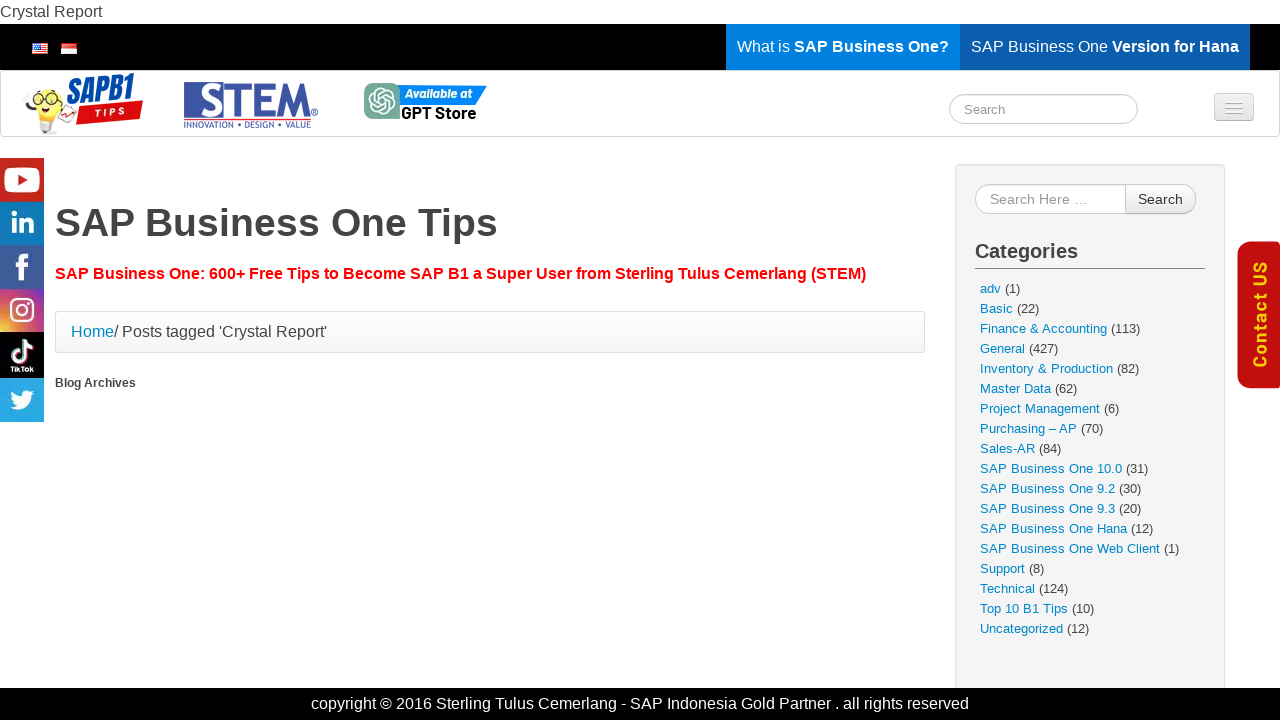

--- FILE ---
content_type: text/html; charset=UTF-8
request_url: https://www.sap-business-one-tips.com/en/tag/crystal-report/
body_size: 14692
content:
  
<!DOCTYPE html>
<!--[if IE 7]>
<html class="ie ie7" lang="en-US">
<![endif]-->
<!--[if IE 8]>
<html class="ie ie8" lang="en-US">
<![endif]-->
<!--[if !(IE 7) & !(IE 8)]><!-->
<html lang="en-US">
<!--<![endif]-->
<head>
<link rel="icon" type="image/png" href="https://www.sap-business-one-tips.com/wp-content/themes/sap-b1-tips/images/saptips-favicon.png" />
<meta charset="UTF-8" />
<!--<meta name="viewport" content="width=device-width, initial-scale=1.0, user-scalable=no">-->
<meta name="viewport" content="width=device-width, initial-scale=1.0">
<meta http-equiv="X-UA-Compatible" content="IE=edge,chrome=1" />
<meta name="author" content="SAP Business One Tips - PT Sterling Tulus Cemerlang">

<!-- block spam search 22 Juli 2025 -->

  Crystal Report
<meta content='sitelinkssearchbox' name='google'/>

<link rel="pingback" href="https://www.sap-business-one-tips.com/xmlrpc.php" />
<!--whatsapp thumbnail-->
<link itemprop="thumbnailUrl" href="https://www.sap-business-one-tips.com/wp-content/themes/sap-b1-tips/images/sap-business-one-tips-thumbnail.jpg">

<!-- add by yohanes 17 oktober 2019 -->
    <meta name="keyword" content="sap indonesia, sap business one, sap business one tips"
/>
    <!-- add by yohanes 17 oktober 2019 -->
	
	
	
	<!-- Google tag (gtag.js) -->
<script async src="https://www.googletagmanager.com/gtag/js?id=G-XWS0GQ9WF8"></script>
<script>
  window.dataLayer = window.dataLayer || [];
  function gtag(){dataLayer.push(arguments);}
  gtag('js', new Date());

  gtag('config', 'G-XWS0GQ9WF8');
</script>
<!-- Google Tag Manager -->
<script>(function(w,d,s,l,i){w[l]=w[l]||[];w[l].push({'gtm.start':
new Date().getTime(),event:'gtm.js'});var f=d.getElementsByTagName(s)[0],
j=d.createElement(s),dl=l!='dataLayer'?'&l='+l:'';j.async=true;j.src=
'https://www.googletagmanager.com/gtm.js?id='+i+dl;f.parentNode.insertBefore(j,f);
})(window,document,'script','dataLayer','GTM-NHS2878');</script>
<!-- End Google Tag Manager -->
  

<meta name='robots' content='max-image-preview:large' />
<link rel="alternate" href="https://www.sap-business-one-tips.com/en/tag/crystal-report/" hreflang="en" />
<link rel="alternate" href="https://www.sap-business-one-tips.com/id/tag/crystal-report-id/" hreflang="id" />
<link rel="alternate" href="https://www.sap-business-one-tips.com/en/tag/crystal-report/" hreflang="x-default" />
<link rel="alternate" type="application/rss+xml" title="SAP Business One Indonesia Tips | STEM SAP Gold Partner &raquo; Feed" href="https://www.sap-business-one-tips.com/en/feed/" />
<link rel="alternate" type="application/rss+xml" title="SAP Business One Indonesia Tips | STEM SAP Gold Partner &raquo; Comments Feed" href="https://www.sap-business-one-tips.com/en/comments/feed/" />
<link rel="alternate" type="application/rss+xml" title="SAP Business One Indonesia Tips | STEM SAP Gold Partner &raquo; Crystal Report Tag Feed" href="https://www.sap-business-one-tips.com/en/tag/crystal-report/feed/" />

<!-- STEM FINAL Unified Metadata Engine -->
<meta name="description" content="Latest SAP Business One tutorials, guides, and practical tips for businesses. Free, actionable insights for users and ERP consultants.">
<link rel="canonical" href="https://www.sap-business-one-tips.com/en/tag/crystal-report">
<meta property="og:type" content="website">
<meta property="og:site_name" content="SAP Business One Indonesia Tips | STEM SAP Gold Partner">
<meta property="og:locale" content="en_US">
<meta property="og:title" content="SAP Business One Indonesia Tips | STEM SAP Gold Partner">
<meta property="og:description" content="Latest SAP Business One tutorials, guides, and practical tips for businesses. Free, actionable insights for users and ERP consultants.">
<meta property="og:url" content="https://www.sap-business-one-tips.com/en/tag/crystal-report">
<meta property="og:image" content="https://www.sap-business-one-tips.com/wp-content/themes/sap-b1-tips/images/sap-business-one-tips-thumbnail.jpg">
<meta name="twitter:card" content="summary_large_image">
<meta name="twitter:title" content="SAP Business One Indonesia Tips | STEM SAP Gold Partner">
<meta name="twitter:description" content="Latest SAP Business One tutorials, guides, and practical tips for businesses. Free, actionable insights for users and ERP consultants.">
<meta name="twitter:image" content="https://www.sap-business-one-tips.com/wp-content/themes/sap-b1-tips/images/sap-business-one-tips-thumbnail.jpg">
<script type="text/javascript">
/* <![CDATA[ */
window._wpemojiSettings = {"baseUrl":"https:\/\/s.w.org\/images\/core\/emoji\/14.0.0\/72x72\/","ext":".png","svgUrl":"https:\/\/s.w.org\/images\/core\/emoji\/14.0.0\/svg\/","svgExt":".svg","source":{"concatemoji":"https:\/\/www.sap-business-one-tips.com\/wp-includes\/js\/wp-emoji-release.min.js?ver=6.4.2"}};
/*! This file is auto-generated */
!function(i,n){var o,s,e;function c(e){try{var t={supportTests:e,timestamp:(new Date).valueOf()};sessionStorage.setItem(o,JSON.stringify(t))}catch(e){}}function p(e,t,n){e.clearRect(0,0,e.canvas.width,e.canvas.height),e.fillText(t,0,0);var t=new Uint32Array(e.getImageData(0,0,e.canvas.width,e.canvas.height).data),r=(e.clearRect(0,0,e.canvas.width,e.canvas.height),e.fillText(n,0,0),new Uint32Array(e.getImageData(0,0,e.canvas.width,e.canvas.height).data));return t.every(function(e,t){return e===r[t]})}function u(e,t,n){switch(t){case"flag":return n(e,"\ud83c\udff3\ufe0f\u200d\u26a7\ufe0f","\ud83c\udff3\ufe0f\u200b\u26a7\ufe0f")?!1:!n(e,"\ud83c\uddfa\ud83c\uddf3","\ud83c\uddfa\u200b\ud83c\uddf3")&&!n(e,"\ud83c\udff4\udb40\udc67\udb40\udc62\udb40\udc65\udb40\udc6e\udb40\udc67\udb40\udc7f","\ud83c\udff4\u200b\udb40\udc67\u200b\udb40\udc62\u200b\udb40\udc65\u200b\udb40\udc6e\u200b\udb40\udc67\u200b\udb40\udc7f");case"emoji":return!n(e,"\ud83e\udef1\ud83c\udffb\u200d\ud83e\udef2\ud83c\udfff","\ud83e\udef1\ud83c\udffb\u200b\ud83e\udef2\ud83c\udfff")}return!1}function f(e,t,n){var r="undefined"!=typeof WorkerGlobalScope&&self instanceof WorkerGlobalScope?new OffscreenCanvas(300,150):i.createElement("canvas"),a=r.getContext("2d",{willReadFrequently:!0}),o=(a.textBaseline="top",a.font="600 32px Arial",{});return e.forEach(function(e){o[e]=t(a,e,n)}),o}function t(e){var t=i.createElement("script");t.src=e,t.defer=!0,i.head.appendChild(t)}"undefined"!=typeof Promise&&(o="wpEmojiSettingsSupports",s=["flag","emoji"],n.supports={everything:!0,everythingExceptFlag:!0},e=new Promise(function(e){i.addEventListener("DOMContentLoaded",e,{once:!0})}),new Promise(function(t){var n=function(){try{var e=JSON.parse(sessionStorage.getItem(o));if("object"==typeof e&&"number"==typeof e.timestamp&&(new Date).valueOf()<e.timestamp+604800&&"object"==typeof e.supportTests)return e.supportTests}catch(e){}return null}();if(!n){if("undefined"!=typeof Worker&&"undefined"!=typeof OffscreenCanvas&&"undefined"!=typeof URL&&URL.createObjectURL&&"undefined"!=typeof Blob)try{var e="postMessage("+f.toString()+"("+[JSON.stringify(s),u.toString(),p.toString()].join(",")+"));",r=new Blob([e],{type:"text/javascript"}),a=new Worker(URL.createObjectURL(r),{name:"wpTestEmojiSupports"});return void(a.onmessage=function(e){c(n=e.data),a.terminate(),t(n)})}catch(e){}c(n=f(s,u,p))}t(n)}).then(function(e){for(var t in e)n.supports[t]=e[t],n.supports.everything=n.supports.everything&&n.supports[t],"flag"!==t&&(n.supports.everythingExceptFlag=n.supports.everythingExceptFlag&&n.supports[t]);n.supports.everythingExceptFlag=n.supports.everythingExceptFlag&&!n.supports.flag,n.DOMReady=!1,n.readyCallback=function(){n.DOMReady=!0}}).then(function(){return e}).then(function(){var e;n.supports.everything||(n.readyCallback(),(e=n.source||{}).concatemoji?t(e.concatemoji):e.wpemoji&&e.twemoji&&(t(e.twemoji),t(e.wpemoji)))}))}((window,document),window._wpemojiSettings);
/* ]]> */
</script>
<style id='wp-emoji-styles-inline-css' type='text/css'>

	img.wp-smiley, img.emoji {
		display: inline !important;
		border: none !important;
		box-shadow: none !important;
		height: 1em !important;
		width: 1em !important;
		margin: 0 0.07em !important;
		vertical-align: -0.1em !important;
		background: none !important;
		padding: 0 !important;
	}
</style>
<link rel='preload' as='style' onload="this.onload=null;this.rel='stylesheet'" id='wp-block-library' href='https://www.sap-business-one-tips.com/wp-includes/css/dist/block-library/style.min.css?ver=6.4.2' type='text/css' media='all' /><style id='classic-theme-styles-inline-css' type='text/css'>
/*! This file is auto-generated */
.wp-block-button__link{color:#fff;background-color:#32373c;border-radius:9999px;box-shadow:none;text-decoration:none;padding:calc(.667em + 2px) calc(1.333em + 2px);font-size:1.125em}.wp-block-file__button{background:#32373c;color:#fff;text-decoration:none}
</style>
<style id='global-styles-inline-css' type='text/css'>
body{--wp--preset--color--black: #000000;--wp--preset--color--cyan-bluish-gray: #abb8c3;--wp--preset--color--white: #ffffff;--wp--preset--color--pale-pink: #f78da7;--wp--preset--color--vivid-red: #cf2e2e;--wp--preset--color--luminous-vivid-orange: #ff6900;--wp--preset--color--luminous-vivid-amber: #fcb900;--wp--preset--color--light-green-cyan: #7bdcb5;--wp--preset--color--vivid-green-cyan: #00d084;--wp--preset--color--pale-cyan-blue: #8ed1fc;--wp--preset--color--vivid-cyan-blue: #0693e3;--wp--preset--color--vivid-purple: #9b51e0;--wp--preset--gradient--vivid-cyan-blue-to-vivid-purple: linear-gradient(135deg,rgba(6,147,227,1) 0%,rgb(155,81,224) 100%);--wp--preset--gradient--light-green-cyan-to-vivid-green-cyan: linear-gradient(135deg,rgb(122,220,180) 0%,rgb(0,208,130) 100%);--wp--preset--gradient--luminous-vivid-amber-to-luminous-vivid-orange: linear-gradient(135deg,rgba(252,185,0,1) 0%,rgba(255,105,0,1) 100%);--wp--preset--gradient--luminous-vivid-orange-to-vivid-red: linear-gradient(135deg,rgba(255,105,0,1) 0%,rgb(207,46,46) 100%);--wp--preset--gradient--very-light-gray-to-cyan-bluish-gray: linear-gradient(135deg,rgb(238,238,238) 0%,rgb(169,184,195) 100%);--wp--preset--gradient--cool-to-warm-spectrum: linear-gradient(135deg,rgb(74,234,220) 0%,rgb(151,120,209) 20%,rgb(207,42,186) 40%,rgb(238,44,130) 60%,rgb(251,105,98) 80%,rgb(254,248,76) 100%);--wp--preset--gradient--blush-light-purple: linear-gradient(135deg,rgb(255,206,236) 0%,rgb(152,150,240) 100%);--wp--preset--gradient--blush-bordeaux: linear-gradient(135deg,rgb(254,205,165) 0%,rgb(254,45,45) 50%,rgb(107,0,62) 100%);--wp--preset--gradient--luminous-dusk: linear-gradient(135deg,rgb(255,203,112) 0%,rgb(199,81,192) 50%,rgb(65,88,208) 100%);--wp--preset--gradient--pale-ocean: linear-gradient(135deg,rgb(255,245,203) 0%,rgb(182,227,212) 50%,rgb(51,167,181) 100%);--wp--preset--gradient--electric-grass: linear-gradient(135deg,rgb(202,248,128) 0%,rgb(113,206,126) 100%);--wp--preset--gradient--midnight: linear-gradient(135deg,rgb(2,3,129) 0%,rgb(40,116,252) 100%);--wp--preset--font-size--small: 13px;--wp--preset--font-size--medium: 20px;--wp--preset--font-size--large: 36px;--wp--preset--font-size--x-large: 42px;--wp--preset--spacing--20: 0.44rem;--wp--preset--spacing--30: 0.67rem;--wp--preset--spacing--40: 1rem;--wp--preset--spacing--50: 1.5rem;--wp--preset--spacing--60: 2.25rem;--wp--preset--spacing--70: 3.38rem;--wp--preset--spacing--80: 5.06rem;--wp--preset--shadow--natural: 6px 6px 9px rgba(0, 0, 0, 0.2);--wp--preset--shadow--deep: 12px 12px 50px rgba(0, 0, 0, 0.4);--wp--preset--shadow--sharp: 6px 6px 0px rgba(0, 0, 0, 0.2);--wp--preset--shadow--outlined: 6px 6px 0px -3px rgba(255, 255, 255, 1), 6px 6px rgba(0, 0, 0, 1);--wp--preset--shadow--crisp: 6px 6px 0px rgba(0, 0, 0, 1);}:where(.is-layout-flex){gap: 0.5em;}:where(.is-layout-grid){gap: 0.5em;}body .is-layout-flow > .alignleft{float: left;margin-inline-start: 0;margin-inline-end: 2em;}body .is-layout-flow > .alignright{float: right;margin-inline-start: 2em;margin-inline-end: 0;}body .is-layout-flow > .aligncenter{margin-left: auto !important;margin-right: auto !important;}body .is-layout-constrained > .alignleft{float: left;margin-inline-start: 0;margin-inline-end: 2em;}body .is-layout-constrained > .alignright{float: right;margin-inline-start: 2em;margin-inline-end: 0;}body .is-layout-constrained > .aligncenter{margin-left: auto !important;margin-right: auto !important;}body .is-layout-constrained > :where(:not(.alignleft):not(.alignright):not(.alignfull)){max-width: var(--wp--style--global--content-size);margin-left: auto !important;margin-right: auto !important;}body .is-layout-constrained > .alignwide{max-width: var(--wp--style--global--wide-size);}body .is-layout-flex{display: flex;}body .is-layout-flex{flex-wrap: wrap;align-items: center;}body .is-layout-flex > *{margin: 0;}body .is-layout-grid{display: grid;}body .is-layout-grid > *{margin: 0;}:where(.wp-block-columns.is-layout-flex){gap: 2em;}:where(.wp-block-columns.is-layout-grid){gap: 2em;}:where(.wp-block-post-template.is-layout-flex){gap: 1.25em;}:where(.wp-block-post-template.is-layout-grid){gap: 1.25em;}.has-black-color{color: var(--wp--preset--color--black) !important;}.has-cyan-bluish-gray-color{color: var(--wp--preset--color--cyan-bluish-gray) !important;}.has-white-color{color: var(--wp--preset--color--white) !important;}.has-pale-pink-color{color: var(--wp--preset--color--pale-pink) !important;}.has-vivid-red-color{color: var(--wp--preset--color--vivid-red) !important;}.has-luminous-vivid-orange-color{color: var(--wp--preset--color--luminous-vivid-orange) !important;}.has-luminous-vivid-amber-color{color: var(--wp--preset--color--luminous-vivid-amber) !important;}.has-light-green-cyan-color{color: var(--wp--preset--color--light-green-cyan) !important;}.has-vivid-green-cyan-color{color: var(--wp--preset--color--vivid-green-cyan) !important;}.has-pale-cyan-blue-color{color: var(--wp--preset--color--pale-cyan-blue) !important;}.has-vivid-cyan-blue-color{color: var(--wp--preset--color--vivid-cyan-blue) !important;}.has-vivid-purple-color{color: var(--wp--preset--color--vivid-purple) !important;}.has-black-background-color{background-color: var(--wp--preset--color--black) !important;}.has-cyan-bluish-gray-background-color{background-color: var(--wp--preset--color--cyan-bluish-gray) !important;}.has-white-background-color{background-color: var(--wp--preset--color--white) !important;}.has-pale-pink-background-color{background-color: var(--wp--preset--color--pale-pink) !important;}.has-vivid-red-background-color{background-color: var(--wp--preset--color--vivid-red) !important;}.has-luminous-vivid-orange-background-color{background-color: var(--wp--preset--color--luminous-vivid-orange) !important;}.has-luminous-vivid-amber-background-color{background-color: var(--wp--preset--color--luminous-vivid-amber) !important;}.has-light-green-cyan-background-color{background-color: var(--wp--preset--color--light-green-cyan) !important;}.has-vivid-green-cyan-background-color{background-color: var(--wp--preset--color--vivid-green-cyan) !important;}.has-pale-cyan-blue-background-color{background-color: var(--wp--preset--color--pale-cyan-blue) !important;}.has-vivid-cyan-blue-background-color{background-color: var(--wp--preset--color--vivid-cyan-blue) !important;}.has-vivid-purple-background-color{background-color: var(--wp--preset--color--vivid-purple) !important;}.has-black-border-color{border-color: var(--wp--preset--color--black) !important;}.has-cyan-bluish-gray-border-color{border-color: var(--wp--preset--color--cyan-bluish-gray) !important;}.has-white-border-color{border-color: var(--wp--preset--color--white) !important;}.has-pale-pink-border-color{border-color: var(--wp--preset--color--pale-pink) !important;}.has-vivid-red-border-color{border-color: var(--wp--preset--color--vivid-red) !important;}.has-luminous-vivid-orange-border-color{border-color: var(--wp--preset--color--luminous-vivid-orange) !important;}.has-luminous-vivid-amber-border-color{border-color: var(--wp--preset--color--luminous-vivid-amber) !important;}.has-light-green-cyan-border-color{border-color: var(--wp--preset--color--light-green-cyan) !important;}.has-vivid-green-cyan-border-color{border-color: var(--wp--preset--color--vivid-green-cyan) !important;}.has-pale-cyan-blue-border-color{border-color: var(--wp--preset--color--pale-cyan-blue) !important;}.has-vivid-cyan-blue-border-color{border-color: var(--wp--preset--color--vivid-cyan-blue) !important;}.has-vivid-purple-border-color{border-color: var(--wp--preset--color--vivid-purple) !important;}.has-vivid-cyan-blue-to-vivid-purple-gradient-background{background: var(--wp--preset--gradient--vivid-cyan-blue-to-vivid-purple) !important;}.has-light-green-cyan-to-vivid-green-cyan-gradient-background{background: var(--wp--preset--gradient--light-green-cyan-to-vivid-green-cyan) !important;}.has-luminous-vivid-amber-to-luminous-vivid-orange-gradient-background{background: var(--wp--preset--gradient--luminous-vivid-amber-to-luminous-vivid-orange) !important;}.has-luminous-vivid-orange-to-vivid-red-gradient-background{background: var(--wp--preset--gradient--luminous-vivid-orange-to-vivid-red) !important;}.has-very-light-gray-to-cyan-bluish-gray-gradient-background{background: var(--wp--preset--gradient--very-light-gray-to-cyan-bluish-gray) !important;}.has-cool-to-warm-spectrum-gradient-background{background: var(--wp--preset--gradient--cool-to-warm-spectrum) !important;}.has-blush-light-purple-gradient-background{background: var(--wp--preset--gradient--blush-light-purple) !important;}.has-blush-bordeaux-gradient-background{background: var(--wp--preset--gradient--blush-bordeaux) !important;}.has-luminous-dusk-gradient-background{background: var(--wp--preset--gradient--luminous-dusk) !important;}.has-pale-ocean-gradient-background{background: var(--wp--preset--gradient--pale-ocean) !important;}.has-electric-grass-gradient-background{background: var(--wp--preset--gradient--electric-grass) !important;}.has-midnight-gradient-background{background: var(--wp--preset--gradient--midnight) !important;}.has-small-font-size{font-size: var(--wp--preset--font-size--small) !important;}.has-medium-font-size{font-size: var(--wp--preset--font-size--medium) !important;}.has-large-font-size{font-size: var(--wp--preset--font-size--large) !important;}.has-x-large-font-size{font-size: var(--wp--preset--font-size--x-large) !important;}
.wp-block-navigation a:where(:not(.wp-element-button)){color: inherit;}
:where(.wp-block-post-template.is-layout-flex){gap: 1.25em;}:where(.wp-block-post-template.is-layout-grid){gap: 1.25em;}
:where(.wp-block-columns.is-layout-flex){gap: 2em;}:where(.wp-block-columns.is-layout-grid){gap: 2em;}
.wp-block-pullquote{font-size: 1.5em;line-height: 1.6;}
</style>
<link rel='preload' as='style' onload="this.onload=null;this.rel='stylesheet'" id='dashicons' href='https://www.sap-business-one-tips.com/wp-includes/css/dashicons.min.css?ver=6.4.2' type='text/css' media='all' /><link rel='preload' as='style' onload="this.onload=null;this.rel='stylesheet'" id='post-views-counter-frontend' href='https://www.sap-business-one-tips.com/wp-content/plugins/post-views-counter/css/frontend.min.css?ver=1.5.3' type='text/css' media='all' /><link rel='preload' as='style' onload="this.onload=null;this.rel='stylesheet'" id='bootstrap-styles' href='https://www.sap-business-one-tips.com/wp-content/themes/sap-b1-tips/css/bootstrap.css?ver=2.3.0' type='text/css' media='all' /><link rel='preload' as='style' onload="this.onload=null;this.rel='stylesheet'" id='responsive-style' href='https://www.sap-business-one-tips.com/wp-content/themes/sap-b1-tips/style.css?ver=1.0.0' type='text/css' media='all' /><style id='ai-v4o-inline-css' type='text/css'>

.ai-v4o{
    margin:15px 0;
    border-top:1px solid #e5e5e5;
    padding:15px 0;
}
.ai-v4o ul{
    list-style:disc;
    margin-left:20px;
    padding-left:10px;
}
.ai-v4o li{
    margin-bottom:6px;
    line-height:1.4;
}
.ai-v4o li a{
    color:#0056a3;
    font-size:15px;
    text-decoration:none;
    font-weight:bold;
}
.ai-v4o li a:hover{
    color:#003d73;
    text-decoration:underline;
}

</style>
<script type="text/javascript" src="https://www.sap-business-one-tips.com/wp-includes/js/jquery/jquery.min.js?ver=3.7.1" id="jquery-core-js"></script>
<script type="text/javascript" src="https://www.sap-business-one-tips.com/wp-includes/js/jquery/jquery-migrate.min.js?ver=3.4.1" id="jquery-migrate-js"></script>
<script type="text/javascript" src="https://www.sap-business-one-tips.com/wp-content/themes/sap-b1-tips/js/responsive-modernizr.js?ver=2.5.3" id="modernizr-js"></script>
<script type="text/javascript" src="https://www.sap-business-one-tips.com/wp-content/themes/sap-b1-tips/js/bootstrap.js?ver=6.4.2" id="bootstrap-script-js"></script>
<script type="text/javascript" src="https://www.sap-business-one-tips.com/wp-content/themes/sap-b1-tips/js/strap-extras.js?ver=6.4.2" id="strap-extras-script-js"></script>
<script type="text/javascript" src="https://www.sap-business-one-tips.com/wp-content/themes/sap-b1-tips/js/jquery.wookmark.js?ver=6.4.2" id="wookmark-js"></script>
<link rel="https://api.w.org/" href="https://www.sap-business-one-tips.com/wp-json/" /><link rel="alternate" type="application/json" href="https://www.sap-business-one-tips.com/wp-json/wp/v2/tags/150" /><link rel="EditURI" type="application/rsd+xml" title="RSD" href="https://www.sap-business-one-tips.com/xmlrpc.php?rsd" />
<meta name="generator" content="WordPress 6.4.2" />
    <script type="text/javascript">
    // <![CDATA[
    jQuery(document).ready(function($){
        $("a[rel='colorbox']").colorbox({
                transition:'elastic', 
                opacity:'0.7', 
                maxHeight:'90%'
        });
        $("a.gallery").colorbox({
                rel:'group'
        });
        $("a[rel='colorboxvideo']").colorbox({
                iframe:true, 
                transition:'elastic', 
                opacity:'0.7',
                innerWidth:'60%', 
                innerHeight:'80%'
        });
    });  
    // ]]>
    </script>

    
        
    <!--captcha-->    
    <script type='text/javascript'>
			function refreshCaptcha(){
				var img = document.images['captchaimg'];
				img.src = img.src.substring(0,img.src.lastIndexOf("?"))+"?rand="+Math.random()*1000;
			}
		</script>	
<!-- add by irawan 23 desember 2025 -->		
<script type="application/ld+json">
{
  "@context": "https://schema.org",
  "@graph": [
    {
      "@type": "Organization",
      "name": "PT Sterling Tulus Cemerlang",
      "legalName": "PT Sterling Tulus Cemerlang",
      "url": "https://www.sterling-team.com/",
      "logo": "https://d2h87rbqc48mm2.cloudfront.net/sap-tips/sap-business-one-tips-write-by-sterling-tulus-cemerlang.webp",
      "founder": {
        "@type": "Organization",
        "name": "PT Sterling Tulus Cemerlang"
      },
      "contactPoint": {
        "@type": "ContactPoint",
        "telephone": "+62-21-5806336",
        "contactType": "customer support",
        "areaServed": "ID",
        "availableLanguage": ["Indonesian", "English"]
      },
      "sameAs": [
        "https://id.linkedin.com/company/pt-sterling-tulus-cemerlang-stem-",
        "https://www.facebook.com/stem.indonesia/",
        "https://www.youtube.com/@STERLING-TEAM",
        "https://www.instagram.com/stem.indonesia/"
      ],
      "description": "PT Sterling Tulus Cemerlang adalah konsultan ERP SAP dan penyedia solusi digital termasuk iReap POS dan konten edukatif SAP Business One Tips."
    },
    {
      "@type": "WebSite",
      "name": "SAP Business One Tips",
      "url": "https://www.sap-business-one-tips.com/",
      "description": "Tutorial, tips, dan panduan praktis SAP Business One untuk pengguna, konsultan, dan implementer ERP di Indonesia.",
      "publisher": {
        "@type": "Organization",
        "name": "PT Sterling Tulus Cemerlang"
      },
      "potentialAction": {
        "@type": "SearchAction",
        "target": "https://www.sap-business-one-tips.com/?s={search_term_string}",
        "query-input": "required name=search_term_string"
      }
    }
  ]
}
</script>
	
</head>

<body class="archive tag tag-crystal-report tag-150" >                 
         
        
    	<div class="slide-out-div">
    	<div id="slideout_inner">
			<p style="margin:0px"><b>PT Sterling Tulus Cemerlang</b><br /><a href="https://www.sterling-team.com" rel="noopener">www.sterling-team.com</a></p>
			<a href="https://www.sterling-team.com" target="_blank" rel="noopener" style="margin:10px 0px">
				<div class="stem-logo" style="margin:9px 0px">
					<div class="stem" alt="STEM - SAP Business One Tips"></div>
				</div>
			</a>
			<p><b>Whatsapp</b><br /><a id="whatsapp-link" title="+62-877-8655-5055">+62-877-8655-5055</a></p>
            <p><b>Email</b><br /><a href="mailto:sales-enquiry@sterling-team.com">sales-enquiry@sterling-team.com</a></p>
            <address><b>Address</b><br />Sampoerna Strategic Square<br>South Tower Level 30<br>Jl Jend. Sudirman No. 45-46<br>Jakarta 12930 – Indonesia</address>
		</div>
    </div>
	<div id="header">
		<div class="topbar">
			<div class="section-language">
					<li class="lang-item lang-item-198 lang-item-en current-lang lang-item-first"><a lang="en-US" hreflang="en-US" href="https://www.sap-business-one-tips.com/en/tag/crystal-report/" aria-current="true"><img src="[data-uri]" alt="English" width="16" height="11" style="width: 16px; height: 11px;" /></a></li>
	<li class="lang-item lang-item-201 lang-item-id"><a lang="id-ID" hreflang="id-ID" href="https://www.sap-business-one-tips.com/id/tag/crystal-report-id/"><img src="[data-uri]" alt="Indonesia" width="16" height="11" style="width: 16px; height: 11px;" /></a></li>
			</div>
			<div class="box-right-tb">
    			<a href="/en/sap-business-one-version-for-hana/">
    				<div class="sap-hana">
    					SAP Business One <strong>Version for Hana</strong>
    				</div>
    			</a>
    			<div class="src-res pull-left">  
				   						<div class="search-field">
						</div>
						<form role="search" method="get" class="search-form" action="https://www.sap-business-one-tips.com/en/">
						    <label for="search-input" id="search-label" class="search-label">Search for:</label>
						    <div class="box-search search-input">
						        <input id="search-input" type="search" placeholder="Search …" value="" name="s" title="Search for:" />
						    </div>    
    						<input type="submit" class="search-submit" value="Search" />
						</form>
				   			    </div>
    			<a href="/en/what-is-sap-business-one/">
    				<div class="wht-sap">
    					What is <strong>SAP Business One?</strong>
    				</div>
    			</a>
    			<a href="mailto:sales-enquiry@sterling-team.com">
    			    <div class="email-res">
    			        <b>sales-enquiry@sterling-team.com</b>  
    			    </div>
    			</a>
			</div>
			<div class="clear"></div>
		</div>
		
        
		<div class="navbar ">
		  <div class="navbar-inner">
			<div class="container">
			  <a class="btn btn-navbar" data-toggle="collapse" data-target=".nav-collapse">
				<span class="icon-bar"></span>
				<span class="icon-bar"></span>
				<span class="icon-bar"></span>
			  </a>
				
			   				<div id="logo" class="pull-left">
					<a class="pull-left saptips-logo" href="https://www.sap-business-one-tips.com/en/" title="SAP Business One Indonesia Tips | STEM SAP Gold Partner" rel="homepage" >
						<img width="128" height="64" loading="lazy" class="saptips-res" src="https://d2h87rbqc48mm2.cloudfront.net/sap-tips/2024/sap-business-one-tips-official-indonesia.webp" alt="SAP Business One Tips Official" title="SAP Business One Tips Official" />
					</a>
					<a class="pull-left stem-logo" style="margin-top:4px;" href="https://www.sterling-team.com" rel="noopener" target="_blank">
						<img width="157" height="61" loading="lazy" class="saptips-res" src="https://d2h87rbqc48mm2.cloudfront.net/sap-tips/sap-business-one-tips-write-by-sterling-tulus-cemerlang.webp" alt="SAP Business One Tips by Sterling Tulus Cemerlang" title="SAP Business One Tips by Sterling Tulus Cemerlang" />
					</a>
					<a class="pull-left stem-logo" href="https://chat.openai.com/g/g-YHhny6kcw-sap-b1-tips" rel="noopener" target="_blank">
						<img width="128" height="43" loading="lazy" class="saptips-res" src="https://d2h87rbqc48mm2.cloudfront.net/sap-tips/2024/now-chatgpt-available-at-sap-business-one-tips.webp" alt="Now ChatGPT Available at SAP Business One Tips" title="Now ChatGPT Available at SAP Business One Tips" />
					</a>
					<div class="clear"></div>
				</div><!-- end of #logo -->
				<div class="src-ctn pull-right">  
				   						<form class="navbar-search" role="search" method="get" id="searchform" action="https://www.sap-business-one-tips.com/en/">
							<input name="s" id="s" value="" type="text" class="search-query" placeholder="Search">
						</form>
				   				</div>
				<div class="clear"></div>
							</div>
		</div>
	</div>     
  	  	    <div class="social-media">
        <ul>
			<li><a href="https://www.youtube.com/user/STEMIndonesia?sub_confirmation=1" rel="noopener" target="_blank"><div class="youtube"></div></a></li>
			<li><a href="https://www.linkedin.com/company/pt-sterling-tulus-cemerlang-stem-" rel="noopener" target="_blank"><div class="linkedin"></div></a></li>
            <li><a href="https://www.facebook.com/stem.indonesia" rel="noopener" target="_blank"><div class="facebook"></div></a></li>
			<li><a href="https://www.instagram.com/stem.indonesia/" rel="noopener" target="_blank"><div class="instagram"></div></a></li>
			<li><a href="https://www.tiktok.com/@ireappos" rel="noopener" target="_blank"><div class="tiktok"></div></a></li>
            <li><a href="https://x.com/stem_indonesia" rel="noopener" target="_blank"><div class="twitter"></div></a></li>
        </ul>
     </div> 
        
       
 
    </div><!-- end of #header -->
    <div class="nav-collapse collapse">
    	<div class="box-nav">         
               <ul id="menu-menu-1" class="nav"><li id="menu-item-2453" class="menu-item menu-item-type-taxonomy menu-item-object-category menu-item-2453"><a href="https://www.sap-business-one-tips.com/en/category/top-10-b1-tips/">TOP 10 B1 TIPS</a></li>
<li id="menu-item-1557" class="menu-item menu-item-type-custom menu-item-object-custom menu-item-1557"><a href="https://www.sap-business-one-tips.com/category/sap-business-one-indonesia-general/">General</a></li>
<li id="menu-item-1558" class="menu-item menu-item-type-custom menu-item-object-custom menu-item-1558"><a href="https://www.sap-business-one-tips.com/category/sap-business-one-indonesia-finance-accounting/">Finance &#038; Accounting</a></li>
<li id="menu-item-1559" class="menu-item menu-item-type-custom menu-item-object-custom menu-item-1559"><a href="https://www.sap-business-one-tips.com/category/sap-business-one-indonesia-inventory-production/">Inventory &#038; Production</a></li>
<li id="menu-item-1560" class="menu-item menu-item-type-custom menu-item-object-custom menu-item-1560"><a href="https://www.sap-business-one-tips.com/category/sap-business-one-indonesia-master-data/">Master Data</a></li>
<li id="menu-item-1561" class="menu-item menu-item-type-custom menu-item-object-custom menu-item-1561"><a href="https://www.sap-business-one-tips.com/category/sap-business-one-indonesia-project-management/">Project Management</a></li>
<li id="menu-item-1562" class="menu-item menu-item-type-custom menu-item-object-custom menu-item-1562"><a href="https://www.sap-business-one-tips.com/category/sap-business-one-indonesia-purchasing-ap/">Purchasing A/P</a></li>
<li id="menu-item-1563" class="menu-item menu-item-type-custom menu-item-object-custom menu-item-1563"><a href="https://www.sap-business-one-tips.com/category/sap-business-one-indonesia-sales-ar/">Sales A/R</a></li>
<li id="menu-item-1564" class="menu-item menu-item-type-custom menu-item-object-custom menu-item-1564"><a href="https://www.sap-business-one-tips.com/category/sap-business-one-9-2/">SAP Business One 9.2</a></li>
<li id="menu-item-2115" class="menu-item menu-item-type-taxonomy menu-item-object-category menu-item-2115"><a href="https://www.sap-business-one-tips.com/en/category/sap-business-one-9-3/">SAP Business One 9.3</a></li>
<li id="menu-item-4406" class="menu-item menu-item-type-taxonomy menu-item-object-category menu-item-4406"><a href="https://www.sap-business-one-tips.com/en/category/sap-business-one-10-0/">SAP Business One 10.0</a></li>
<li id="menu-item-1565" class="menu-item menu-item-type-custom menu-item-object-custom menu-item-1565"><a href="https://www.sap-business-one-tips.com/category/technical/">Technical</a></li>
</ul>            
                 	</div>
    </div>
        
	    
    <div class="container">
        <div id="wrapper" class="clearfix" style="margin-top:140px;">
    
    

<div class="row-fluid">
    <div class="span9">
	
    	<div id="content-archive">
				<div class="title">
	       	<h1>SAP Business One Tips</h1>
               	<p style="color:#fe0000;"><b>SAP Business One: 600+ Free Tips to Become SAP B1 a Super User from Sterling Tulus Cemerlang (STEM)</b></p>
		</div>
		 
			
        	            
            						<ul class="breadcrumb"><li><a href="https://www.sap-business-one-tips.com/en">Home</a></li><span class="divider">/</span> <span class="current">Posts tagged &#39;Crystal Report&#39;</span></ul>                				
                <h6>
					                        Blog Archives                    				</h6>
                <div id="main" role="main">
					<ul id="tiles" class="unstyled">
													
									<li>
					
										<div id="post-5905" class="post-5905 post type-post status-publish format-standard has-post-thumbnail placeholder-for-hentry category-sap-business-one-indonesia-general category-technical tag-crystal-report tag-sap-business-one tag-sap-business-one-hana tag-sap-business-one-hana-customer tag-sap-business-one-hana-indonesia tag-sap-business-one-indonesia tag-sap-indonesia tag-stem-indonesia">
											
											<div class="view view-first">
																									<a href="" title="Create &#038; Update Parameters in SAP Crystal Reports">
														<img width="220" height="206" src="https://www.sap-business-one-tips.com/wp-content/uploads/2021/04/SAP-Business-One-Tips-Create-Parameters-Crystal-Reports-220x206.jpg" class="attachment-hp-thumb size-hp-thumb wp-post-image" alt="Create &amp; Update Parameters in SAP Crystal Reports" loading="lazy" decoding="async" srcset="https://www.sap-business-one-tips.com/wp-content/uploads/2021/04/SAP-Business-One-Tips-Create-Parameters-Crystal-Reports-220x206.jpg 220w, https://www.sap-business-one-tips.com/wp-content/uploads/2021/04/SAP-Business-One-Tips-Create-Parameters-Crystal-Reports-300x280.jpg 300w, https://www.sap-business-one-tips.com/wp-content/uploads/2021/04/SAP-Business-One-Tips-Create-Parameters-Crystal-Reports.jpg 321w" sizes="(max-width: 220px) 100vw, 220px" />													</a>
																								<div class="mask">
													<h2 class="entry-title">Create &#038; Update Parameters in SAP Crystal Reports</h2><!--command oleh yohanes 7-5-2018 / fix google error hentry-->
													<p class="link-btn"><a href="https://www.sap-business-one-tips.com/en/create-and-update-parameters-sap-crystal-reports/" rel="bookmark" title="Permanent Link to Create &#038; Update Parameters in SAP Crystal Reports"><i class="icon-link"></i></a>
														<a href="" title="Create &#038; Update Parameters in SAP Crystal Reports" rel="colorbox"><i class=" icon-zoom-in"></i></a>
													</p>
												</div>
											</div>
											
											<div class="post-entry">
											    <p style="font-size:12px;">April 20, 2021</p>
                                            	<a href="https://www.sap-business-one-tips.com/en/create-and-update-parameters-sap-crystal-reports/"><div style="margin: 1.33em 0 .67em;"><b>Create &#038; Update Parameters in SAP Crystal Reports</b></div></a>
                                            	<div class="post-views content-post post-5905 entry-meta load-static">
				<span class="post-views-icon dashicons dashicons-visibility"></span> <span class="post-views-label"></span> <span class="post-views-count">13,262</span>
			</div>												<p>Here are the steps for creating or updating the parameters: In the SAP Crystal Reports window, bring up the Field Explorer panel by selecting the View menu &gt; select Field Explorer. In the Field Explorer panel on the right, right-click<span class="ellipsis">&hellip;</span> <a href="https://www.sap-business-one-tips.com/en/create-and-update-parameters-sap-crystal-reports/"></p>
<div class="read-more">Read more &#8250;</div>
<p><!-- end of .read-more --></a></p>
																							</div><!-- end of .post-entry -->
											<div class="post-data">
												Tagged with: <a href="https://www.sap-business-one-tips.com/en/tag/crystal-report/" rel="tag">Crystal Report</a> <a href="https://www.sap-business-one-tips.com/en/tag/sap-business-one/" rel="tag">SAP Business One</a> <a href="https://www.sap-business-one-tips.com/en/tag/sap-business-one-hana/" rel="tag">SAP Business One HANA</a> <a href="https://www.sap-business-one-tips.com/en/tag/sap-business-one-hana-customer/" rel="tag">SAP Business One Hana Customer</a> <a href="https://www.sap-business-one-tips.com/en/tag/sap-business-one-hana-indonesia/" rel="tag">SAP Business One Hana Indonesia</a> <a href="https://www.sap-business-one-tips.com/en/tag/sap-business-one-indonesia/" rel="tag">SAP Business One Indonesia</a> <a href="https://www.sap-business-one-tips.com/en/tag/sap-indonesia/" rel="tag">SAP Indonesia</a> <a href="https://www.sap-business-one-tips.com/en/tag/stem-indonesia/" rel="tag">STEM Indonesia</a><br /> 
											</div><!-- end of .post-data --> 
										</div><!-- end of #post-5905 --> 	
									
									</li>
							    
													
									<li>
					
										<div id="post-5731" class="post-5731 post type-post status-publish format-standard has-post-thumbnail placeholder-for-hentry category-sap-business-one-indonesia-general tag-crystal-report tag-export-crystal-report tag-import-crystal-report tag-sap-business-one tag-sap-business-one-hana tag-sap-business-one-hana-customer tag-sap-business-one-hana-indonesia tag-sap-business-one-indonesia tag-sap-indonesia tag-stem-indonesia">
											
											<div class="view view-first">
																									<a href="" title="Export &#038; Import Crystal Reports in SAP Business One">
														<img width="220" height="206" src="https://www.sap-business-one-tips.com/wp-content/uploads/2021/02/SAP-Business-One-Tips-export-import-crystal-report-files-on-sap-business-one-220x206.jpg" class="attachment-hp-thumb size-hp-thumb wp-post-image" alt="Export &amp; Import Crystal Reports in SAP Business One" loading="lazy" decoding="async" srcset="https://www.sap-business-one-tips.com/wp-content/uploads/2021/02/SAP-Business-One-Tips-export-import-crystal-report-files-on-sap-business-one-220x206.jpg 220w, https://www.sap-business-one-tips.com/wp-content/uploads/2021/02/SAP-Business-One-Tips-export-import-crystal-report-files-on-sap-business-one-300x280.jpg 300w, https://www.sap-business-one-tips.com/wp-content/uploads/2021/02/SAP-Business-One-Tips-export-import-crystal-report-files-on-sap-business-one.jpg 321w" sizes="(max-width: 220px) 100vw, 220px" />													</a>
																								<div class="mask">
													<h2 class="entry-title">Export &#038; Import Crystal Reports in SAP Business One</h2><!--command oleh yohanes 7-5-2018 / fix google error hentry-->
													<p class="link-btn"><a href="https://www.sap-business-one-tips.com/en/export-and-import-crystal-report-files-on-sap-business-one/" rel="bookmark" title="Permanent Link to Export &#038; Import Crystal Reports in SAP Business One"><i class="icon-link"></i></a>
														<a href="" title="Export &#038; Import Crystal Reports in SAP Business One" rel="colorbox"><i class=" icon-zoom-in"></i></a>
													</p>
												</div>
											</div>
											
											<div class="post-entry">
											    <p style="font-size:12px;">February 25, 2021</p>
                                            	<a href="https://www.sap-business-one-tips.com/en/export-and-import-crystal-report-files-on-sap-business-one/"><div style="margin: 1.33em 0 .67em;"><b>Export &#038; Import Crystal Reports in SAP Business One</b></div></a>
                                            	<div class="post-views content-post post-5731 entry-meta load-static">
				<span class="post-views-icon dashicons dashicons-visibility"></span> <span class="post-views-label"></span> <span class="post-views-count">14,102</span>
			</div>												<p>If one database already has a form/report, and you want to use it in another database, you can attach the RPT file by exporting it from the database then import it to the database you want to use. Login to<span class="ellipsis">&hellip;</span> <a href="https://www.sap-business-one-tips.com/en/export-and-import-crystal-report-files-on-sap-business-one/"></p>
<div class="read-more">Read more &#8250;</div>
<p><!-- end of .read-more --></a></p>
																							</div><!-- end of .post-entry -->
											<div class="post-data">
												Tagged with: <a href="https://www.sap-business-one-tips.com/en/tag/crystal-report/" rel="tag">Crystal Report</a> <a href="https://www.sap-business-one-tips.com/en/tag/export-crystal-report/" rel="tag">Export Crystal Report</a> <a href="https://www.sap-business-one-tips.com/en/tag/import-crystal-report/" rel="tag">Import Crystal Report</a> <a href="https://www.sap-business-one-tips.com/en/tag/sap-business-one/" rel="tag">SAP Business One</a> <a href="https://www.sap-business-one-tips.com/en/tag/sap-business-one-hana/" rel="tag">SAP Business One HANA</a> <a href="https://www.sap-business-one-tips.com/en/tag/sap-business-one-hana-customer/" rel="tag">SAP Business One Hana Customer</a> <a href="https://www.sap-business-one-tips.com/en/tag/sap-business-one-hana-indonesia/" rel="tag">SAP Business One Hana Indonesia</a> <a href="https://www.sap-business-one-tips.com/en/tag/sap-business-one-indonesia/" rel="tag">SAP Business One Indonesia</a> <a href="https://www.sap-business-one-tips.com/en/tag/sap-indonesia/" rel="tag">SAP Indonesia</a> <a href="https://www.sap-business-one-tips.com/en/tag/stem-indonesia/" rel="tag">STEM Indonesia</a><br /> 
											</div><!-- end of .post-data --> 
										</div><!-- end of #post-5731 --> 	
									
									</li>
							    
													
									<li>
					
										<div id="post-5565" class="post-5565 post type-post status-publish format-standard has-post-thumbnail placeholder-for-hentry category-uncategorized tag-crystal-report tag-display-qr-code-in-crystal-report tag-menampilkan-qr-code-pada-crystal-report tag-qr-code tag-sap tag-sap-business-one tag-sap-business-one-hana tag-sap-business-one-hana-customer tag-sap-business-one-hana-indonesia tag-sap-business-one-indonesia tag-sap-indonesia tag-stem-indonesia">
											
											<div class="view view-first">
																									<a href="" title="How to Display QR Code in SAP B1 Crystal Report">
														<img width="220" height="206" src="https://www.sap-business-one-tips.com/wp-content/uploads/2020/12/SAP-Business-One-Tips-Display-QR-Code-in-Crystal-Report-220x206.jpg" class="attachment-hp-thumb size-hp-thumb wp-post-image" alt="SAP Business One Tips Display QR Code in Crystal Report" loading="lazy" decoding="async" srcset="https://www.sap-business-one-tips.com/wp-content/uploads/2020/12/SAP-Business-One-Tips-Display-QR-Code-in-Crystal-Report-220x206.jpg 220w, https://www.sap-business-one-tips.com/wp-content/uploads/2020/12/SAP-Business-One-Tips-Display-QR-Code-in-Crystal-Report-300x280.jpg 300w, https://www.sap-business-one-tips.com/wp-content/uploads/2020/12/SAP-Business-One-Tips-Display-QR-Code-in-Crystal-Report.jpg 321w" sizes="(max-width: 220px) 100vw, 220px" />													</a>
																								<div class="mask">
													<h2 class="entry-title">How to Display QR Code in SAP B1 Crystal Report</h2><!--command oleh yohanes 7-5-2018 / fix google error hentry-->
													<p class="link-btn"><a href="https://www.sap-business-one-tips.com/en/display-qr-code-in-crystal-report/" rel="bookmark" title="Permanent Link to How to Display QR Code in SAP B1 Crystal Report"><i class="icon-link"></i></a>
														<a href="" title="How to Display QR Code in SAP B1 Crystal Report" rel="colorbox"><i class=" icon-zoom-in"></i></a>
													</p>
												</div>
											</div>
											
											<div class="post-entry">
											    <p style="font-size:12px;">December 31, 2020</p>
                                            	<a href="https://www.sap-business-one-tips.com/en/display-qr-code-in-crystal-report/"><div style="margin: 1.33em 0 .67em;"><b>How to Display QR Code in SAP B1 Crystal Report</b></div></a>
                                            	<div class="post-views content-post post-5565 entry-meta load-static">
				<span class="post-views-icon dashicons dashicons-visibility"></span> <span class="post-views-label"></span> <span class="post-views-count">19,318</span>
			</div>												<p>SAP Business One 10 come with so many updates, one of them is to allow us to print QR Codes in Crystal Report. SAP Business One provides a new field in Marketing Document labeled “Create QR Code From”, placed in<span class="ellipsis">&hellip;</span> <a href="https://www.sap-business-one-tips.com/en/display-qr-code-in-crystal-report/"></p>
<div class="read-more">Read more &#8250;</div>
<p><!-- end of .read-more --></a></p>
																							</div><!-- end of .post-entry -->
											<div class="post-data">
												Tagged with: <a href="https://www.sap-business-one-tips.com/en/tag/crystal-report/" rel="tag">Crystal Report</a> <a href="https://www.sap-business-one-tips.com/en/tag/display-qr-code-in-crystal-report/" rel="tag">Display QR Code in Crystal Report</a> <a href="https://www.sap-business-one-tips.com/en/tag/menampilkan-qr-code-pada-crystal-report/" rel="tag">Menampilkan QR Code pada Crystal Report</a> <a href="https://www.sap-business-one-tips.com/en/tag/qr-code/" rel="tag">QR Code</a> <a href="https://www.sap-business-one-tips.com/en/tag/sap/" rel="tag">SAP</a> <a href="https://www.sap-business-one-tips.com/en/tag/sap-business-one/" rel="tag">SAP Business One</a> <a href="https://www.sap-business-one-tips.com/en/tag/sap-business-one-hana/" rel="tag">SAP Business One HANA</a> <a href="https://www.sap-business-one-tips.com/en/tag/sap-business-one-hana-customer/" rel="tag">SAP Business One Hana Customer</a> <a href="https://www.sap-business-one-tips.com/en/tag/sap-business-one-hana-indonesia/" rel="tag">SAP Business One Hana Indonesia</a> <a href="https://www.sap-business-one-tips.com/en/tag/sap-business-one-indonesia/" rel="tag">SAP Business One Indonesia</a> <a href="https://www.sap-business-one-tips.com/en/tag/sap-indonesia/" rel="tag">SAP Indonesia</a> <a href="https://www.sap-business-one-tips.com/en/tag/stem-indonesia/" rel="tag">STEM Indonesia</a><br /> 
											</div><!-- end of .post-data --> 
										</div><!-- end of #post-5565 --> 	
									
									</li>
							    
											</ul>	
                </div>
                                
                	
			
        </div><!-- end of #content-archive -->
		
    </div>
	


  <div class="span3">
        <div id="widgets" class="well">
        
                    
            <div id="search-2" class="widget-wrapper widget_search">	
	<form method="get" class="form-search" action="https://www.sap-business-one-tips.com/en/">
  <div class="input-append">
    <input type="text" class="span8 search-query" name="s" value="" placeholder="Search Here &hellip;" />
    <button type="submit" class="btn" name="submit" id="searchsubmit" value="Go">Search</button>
  </div>
</form></div><div id="categories-4" class="widget-wrapper widget_categories"><div class="widget-title">Categories</div>
			<ul>
					<li class="cat-item cat-item-18"><a href="https://www.sap-business-one-tips.com/en/category/adv/">adv</a> (1)
</li>
	<li class="cat-item cat-item-185"><a href="https://www.sap-business-one-tips.com/en/category/basic/">Basic</a> (22)
</li>
	<li class="cat-item cat-item-9"><a href="https://www.sap-business-one-tips.com/en/category/sap-business-one-indonesia-finance-accounting/">Finance &amp; Accounting</a> (113)
</li>
	<li class="cat-item cat-item-4"><a href="https://www.sap-business-one-tips.com/en/category/sap-business-one-indonesia-general/">General</a> (427)
</li>
	<li class="cat-item cat-item-8"><a href="https://www.sap-business-one-tips.com/en/category/sap-business-one-indonesia-inventory-production/">Inventory &amp; Production</a> (82)
</li>
	<li class="cat-item cat-item-5"><a href="https://www.sap-business-one-tips.com/en/category/sap-business-one-indonesia-master-data/">Master Data</a> (62)
</li>
	<li class="cat-item cat-item-10"><a href="https://www.sap-business-one-tips.com/en/category/sap-business-one-indonesia-project-management/">Project Management</a> (6)
</li>
	<li class="cat-item cat-item-6"><a href="https://www.sap-business-one-tips.com/en/category/sap-business-one-indonesia-purchasing-ap/">Purchasing &#8211; AP</a> (70)
</li>
	<li class="cat-item cat-item-7"><a href="https://www.sap-business-one-tips.com/en/category/sap-business-one-indonesia-sales-ar/">Sales-AR</a> (84)
</li>
	<li class="cat-item cat-item-27"><a href="https://www.sap-business-one-tips.com/en/category/sap-business-one-10-0/">SAP Business One 10.0</a> (31)
</li>
	<li class="cat-item cat-item-12"><a href="https://www.sap-business-one-tips.com/en/category/sap-business-one-9-2/">SAP Business One 9.2</a> (30)
</li>
	<li class="cat-item cat-item-19"><a href="https://www.sap-business-one-tips.com/en/category/sap-business-one-9-3/">SAP Business One 9.3</a> (20)
</li>
	<li class="cat-item cat-item-50"><a href="https://www.sap-business-one-tips.com/en/category/sap-business-one-hana/">SAP Business One Hana</a> (12)
</li>
	<li class="cat-item cat-item-3580"><a href="https://www.sap-business-one-tips.com/en/category/sap-business-one-web-client-en/">SAP Business One Web Client</a> (1)
</li>
	<li class="cat-item cat-item-3460"><a href="https://www.sap-business-one-tips.com/en/category/support/">Support</a> (8)
</li>
	<li class="cat-item cat-item-11"><a href="https://www.sap-business-one-tips.com/en/category/technical/">Technical</a> (124)
</li>
	<li class="cat-item cat-item-22"><a href="https://www.sap-business-one-tips.com/en/category/top-10-b1-tips/">Top 10 B1 Tips</a> (10)
</li>
	<li class="cat-item cat-item-1"><a href="https://www.sap-business-one-tips.com/en/category/uncategorized/">Uncategorized</a> (12)
</li>
			</ul>

			</div>
            		</div><!-- end of #widgets -->
        </div> <!-- end of .span3 -->
    </div> <!-- end of .span9 --><style>
.form-survey{background: #fff;width: 70%;height: 600px;position: relative;top: 9%;border: 7px solid #ffb100;margin: 0px auto}
.survey-box-left{width:37%;height:100%;background:#0089ff;float:left}
.survey-box-left p{font-size: 16px;color: #ffffff;margin: 18px;line-height: 38px}	
.survey-box-right{width:60%;float:right;margin-top:15px;}	
label.side-left{float: left;margin-right: 60px}	
textarea.survey-txt{width: 90%;height: 73px}
.submitsurvey{background: #ffffff;border: 1px solid #ff5200;border-radius: 23px;color: #ff5200;padding: 10px 43px;display: block;margin: 0px auto;font-size: 16px;}	
.submitsurvey:hover{background: #ff5200;color:#ffffff;}
.GPTsubmit{background: #ff5200;border: none;border-radius: 23px;color: #ffffff;padding: 10px 43px;display: block;margin: 0px auto;font-size: 16px;margin: 3px 10px 0px 0px;text-align: center;}	
.form-elemet{width:95%;margin:0px;}
.form-elemet p{margin-bottom:5px}
.form-elemet input[type="text"]{width:100%;}
.form-drop{width:100%;}
.form-drop select{width:100%;}
.form-drop p{margin-bottom:5px}
input[type="radio"].radion-survey{position:relative;bottom: 3px}
.img-500tips{margin:0px auto;display:block;}
.chatgpt{width:44%;float:left;border-right: 1px solid #000;}
.chatgpt img{width: 61%;margin: 0px auto;display: block;}
.form-popup-box{width:50%;float:left;margin-left:15px;}
.form-popup-box, .chatgpt{margin-top:10px;}
.survey-logo-stem{margin-top: 40px;}
.chatgpt p{text-align: center;font-size: 12px;color: #000;}
@media (max-width: 768px){
.survey-box-left{float:none;width:100%;height:auto;display:none}
.survey-box-right{float:none;width:100%;margin:22px;}	
.form-survey{top: 0%;height:auto}	
.form-elemet{width:87%;}
.GPTsubmit{font-size: 12px;margin: 3px 25px 0px 22px;}
.submitsurvey{font-size: 12px;margin: 0px 22px 0px 22px;}
.form-drop{width:92%;}
}	
@media (max-width: 640px){
.survey-box-right{margin: 13px}	
.survey-box-right p{font-size:12px}
.form-elemet{width: 86%;}
}	
@media (max-width: 600px){
textarea.survey-txt{width: 84%}	
}
@media (max-width: 540px){
.survey-box-right{margin:0px;padding: 12px 12px;}	
.survey-box-left p{width:100%}
.form-elemet{float:none;width: 95%;}	
.img-500tips{width:93%;margin:0px;}
.form-drop select{width: 99%;}
.submitsurvey{margin: 0px auto;}
.chatgpt{width:100%;border-right: none;border-bottom: 1px solid #000;}
.GPTsubmit{margin: 3px 65px 0px 65px;text-align:center;}
.form-popup-box{width: 89%;margin-top:20px;}
}
@media (max-width: 480px){
.form-drop{width: 100%;}	
.form-drop select{width: 100%;}	
}	
@media (max-width: 360px){
.img-500tips{width:90%;}	
.survey-box-right {margin: 20px 0px 0px 0px !important;padding: 12px 0px !important;}	
.form-survey {width: 96%;top: 2%}
.box-download{overflow-y:scroll;overflow-x: hidden;}
.form-elemet{width:88%;margin-bottom:0px;}
.form-drop select{width:90%;}
}	
</style>
    </div><!-- end of wrapper-->
        
   
</div><!-- end of container -->
 
<div class="copyright">
	<p style="text-align:center;color:#ffffff;margin:4px 0px;">copyright &#169; 2016 <a style="color:#fff;" href="https://www.sterling-team.com" rel="noopener" target="_blank">Sterling Tulus Cemerlang</a> - SAP Indonesia Gold Partner . all rights reserved</p>
</div>
	
	<div class="box-download" id="showup-downloadbox" style="display:none;">
        <div class="blur-bg" style="z-index: 9;width: 100%;height: 100%;left: 0;top: 0;position: fixed;background: rgba(0,0,0,0.8);">
			<span id='close' onclick='this.parentNode.parentNode.parentNode.removeChild(this.parentNode.parentNode); return false;'>x</span>
			<div class="form-survey">
				<div class="survey-box-left">
					<img loading="lazy" src="https://d2h87rbqc48mm2.cloudfront.net/sap-tips/2024/best-marketing-excelllence-of-the-year-2022-sap-business-one-indonesia.webp" alt="2021 Marketing Excellence Of The Year SAP Asia Pacific Japan" title="2021 Marketing Excellence Of The Year SAP Asia Pacific Japan" />
					<p style="font-size:14px;line-height:24px;text-align:center;"><b>"2021 Marketing Excellence Of The Year"<br />SAP Asia Pacific Japan</b></p>
				</div>
				<div class="survey-box-right">
					<img loading="lazy" class="img-500tips" src="https://d2h87rbqc48mm2.cloudfront.net/sap-tips/2025/600-plus-sap-business-one-tips-english.webp" />	
					<div class="chatgpt">
						<img loading="lazy" src="https://d2h87rbqc48mm2.cloudfront.net/sap-tips/2024/sap-business-one-tips-available-at-gpt-store.webp" />	
						<a href="https://chatgpt.com/g/g-YHhny6kcw-sap-b1-tips"><div class="GPTsubmit"><b>TRY NOW</b></div></a>
					</div>
					<div class="form-popup-box">
						<script type="text/javascript">var submitted=false;</script>
						<iframe name="hide_iframe" id="hide_iframe" style="display:none;" onload="if(submited) {window.open('https://www.sap-business-one-tips.com/thanks-for-subscribe-sap-business-one-tips.html', '_blank');}"></iframe>
						<form id="contact_form" action="https://docs.google.com/forms/u/0/d/e/1FAIpQLSfQcFjlpxO_2ExXb1zWc1oJkxrfFaN-BSJbNSda4IAi1nfsUw/formResponse" method="post" target="hide_iframe" onsubmit="submited=true;">
							<div class="form-elemet">
								<input type="text" name="emailAddress" value="" placeholder="Email" required>
							</div>
							<div class="form-elemet">
								<input type="text" name="entry.1430136936" value="" placeholder="Name" required>
							</div>
							<div class="form-drop radio-buttons">
								<select id="select-user" name="entry.1645337012" required>
								  <option value="" disabled selected>Who Are you ?</option>	
								  <option value="USER - SAP B1">USER - SAP B1</option>
								  <option value="USER - Non SAP B1">USER - Non SAP B1</option>
								  <option value="CONSULTANT - SAP B1">CONSULTANT - SAP B1</option>
								  <option value="CONSULTANT - Non SAP B1">CONSULTANT - Non SAP B1</option>
								</select>
							</div>
							<div class="form-elemet" style="display:none;">
								<p><b>Negara</b></p>
								<input type="text" name="entry.1203396557" id="negara" value="">
							</div>
							<div class="form-elemet" style="display:none;">
								<p><b>Daerah</b></p>
								<input type="text" name="entry.675508177" id="daerah" value="">
							</div>
							<div class="form-elemet" style="display:none;">
								<p><b>Kota</b></p>
								<input type="text" name="entry.1798876073" id="kota" value="Mountain View">
							</div>
							<div class="form-elemet" style="display:none;">
								<p><b>IP Address</b></p>
								<input type="text" name="entry.464128381" value="3.15.37.146">
							</div>	
							<div class="clear"></div>	
							<button type="submit" id="submitsurvey" class="submitsurvey"><b>Register Now for Weekly SAP B1 Tips - Over 5,000 Super Users Already Subscribed!</b></button>
						</form>
					</div>	
					<div class="clear"></div>
					<div class="survey-logo-stem">
						<a href="https://www.sterling-team.com/" style="margin-bottom:20px;" target="_blank" rel="noopener">
							<img loading="lazy" width="147" height="51" src="https://d2h87rbqc48mm2.cloudfront.net/ws/wp-content/themes/STEM/images/2023/stem_sap-gold-partner_indonesia_uipath-silver-partner-indonesia_windows-dynamic-365-partner.webp" alt="STEM SAP Business One - UiPath Silver Partner Indonesia - Microsoft Dynamic 365 Partner Indonesia" title="STEM SAP Business One - UiPath Silver Partner Indonesia - Microsoft Dynamic 365 Partner Indonesia">
							<p><b>PT Sterling Tulus Cemerlang</b></p>
						</a>
					</div>
				</div>
			</div>
		</div>	
	</div><script src="/wp-content/themes/sap-b1-tips/js/search.js" async defer></script>
<!--auto show box download-->
<script src="https://cdnjs.cloudflare.com/ajax/libs/jquery-cookie/1.4.1/jquery.cookie.min.js"></script>
<script>
	jQuery(document).ready(function($) {
		//auto show box download
		// check dulu sudah pernah submit belum
        var sudahpernah = localStorage.getItem('stemsurveysubmit');
		console.log(sudahpernah);
		if (sudahpernah) {
		   // do nothing
		} else {
		   $('#showup-downloadbox').delay(15000).show(0); 
		}
        
        jQuery('#close').click(function (e) {
          $.cookie("hide", "1", {expires: 1});
        });
        
       jQuery('#closePopUp').click(function (e) {
          $.cookie("hide", "1", {expires: 1});
        });
		
		$('#contact_form').submit(function(e) {
		   //check 'None' atau bukan
		   var selectedOption = $('#select-user').find(":selected").text();
		   if (selectedOption == 'None') {
				  alert("must select");
				  e.preventDefault();
		   } else {
			  localStorage.setItem('stemsurveysubmit',true);		
			  $('#showup-downloadbox').fadeOut();
			  console.log("setting to true");
		   }
		});
	});
</script>
<script>
	$.get("https://ipinfo.io/json", function (response) {
		$("#ip").val(response.ip);
		$("#negara").val(response.country);
		$("#kota").val(response.city);
		$("#daerah").val(response.region);
	}, "jsonp");
</script>
<script type="text/javascript">
(function($) {
    $(document).ready(function () {
        //to disable the entire page 
        $('body').bind('cut copy paste', function (e) {
            e.preventDefault();
        });
        
        //to disable a section
        $('#id').bind('cut copy paste', function (e) {
            e.preventDefault();
        });
    });
}(jQuery));    
</script>
<script>
        (function($) {	
        
        	$( document ).ready(function() {
        		$(window).scroll(function() {
        			var data_iframe = $("iframe.lazy-iframe").attr("data-src");
        			$("iframe.lazy-iframe").attr("src",data_iframe);
        			$("iframe.lazy-iframe").removeClass("lazy-iframe");
        		});		
        	});
        	
        	$( document ).ready(function() {
        		$(window).scroll(function() {
        			var data_iframe = $("iframe.lazy-iframe-b").attr("data-src");
        			$("iframe.lazy-iframe-b").attr("src",data_iframe);
        			$("iframe.lazy-iframe-b").removeClass("lazy-iframe-b");
        		});
        	});
        	
        	$( document ).ready(function() {
        		$(window).scroll(function() {
        			var data_iframe = $("iframe.lazy-iframe-c").attr("data-src");
        			$("iframe.lazy-iframe-c").attr("src",data_iframe);
        			$("iframe.lazy-iframe-c").removeClass("lazy-iframe-c");
        		});	
        	});
        	
        	$( document ).ready(function() {
        		$(window).scroll(function() {
        			var data_iframe = $("iframe.lazy-iframe-d").attr("data-src");
        			$("iframe.lazy-iframe-d").attr("src",data_iframe);
        			$("iframe.lazy-iframe-d").removeClass("lazy-iframe-d");
        		});
        	});
		$( document ).ready(function() {
        		$(window).scroll(function() {
        			var data_iframe = $("iframe.lazy-iframe-e").attr("data-src");
        			$("iframe.lazy-iframe-e").attr("src",data_iframe);
        			$("iframe.lazy-iframe-e").removeClass("lazy-iframe-e");
        		});
        	});
		$( document ).ready(function() {
        		$(window).scroll(function() {
        			var data_iframe = $("iframe.lazy-iframe-f").attr("data-src");
        			$("iframe.lazy-iframe-f").attr("src",data_iframe);
        			$("iframe.lazy-iframe-f").removeClass("lazy-iframe-f");
        		});
        	});
        }(jQuery));
    </script>
<script type="text/javascript">
jQuery(document).on('ready', function() {
	jQuery('.placeholder-for-hentry').addClass('hentry');
	jQuery('.placeholder-for-hentry').removeClass('placeholder-for-hentry');
});
</script>
<script type="text/javascript" id="pll_cookie_script-js-after">
/* <![CDATA[ */
(function() {
				var expirationDate = new Date();
				expirationDate.setTime( expirationDate.getTime() + 31536000 * 1000 );
				document.cookie = "pll_language=en; expires=" + expirationDate.toUTCString() + "; path=/; secure; SameSite=Lax";
			}());
/* ]]> */
</script>
<script type="text/javascript" src="https://www.sap-business-one-tips.com/wp-content/themes/sap-b1-tips/js/responsive-scripts.js?ver=1.1.0" id="responsive-scripts-js"></script>
<script type="text/javascript" src="https://www.sap-business-one-tips.com/wp-content/themes/sap-b1-tips/js/responsive-plugins.js?ver=1.1.0" id="responsive-plugins-js"></script>
<script type="text/javascript" src="https://www.sap-business-one-tips.com/wp-content/themes/sap-b1-tips/js/jquery.colorbox-min.js?ver=1.3.19" id="colorbox-js"></script>
<script type="text/javascript" src="https://www.sap-business-one-tips.com/wp-includes/js/imagesloaded.min.js?ver=5.0.0" id="imagesloaded-js"></script>
    <style>
    .youtube-player-wrapper {margin-bottom:20px; max-width:720px;}
    .youtube-player {
      position:relative; cursor:pointer; overflow:hidden; border-radius:12px;
      background:#000; box-shadow:0 4px 12px rgba(0,0,0,0.15);
    }
    .youtube-player img {width:100%; height:auto; display:block; transition:transform .3s ease;}
    .youtube-player:hover img {transform:scale(1.05);}
    .youtube-player .play-button {
      position:absolute; top:50%; left:50%; transform:translate(-50%,-50%);
      width:68px; height:48px; background:url("https://d2h87rbqc48mm2.cloudfront.net/ws/play_yt_btn.webp") no-repeat center;
      background-size:cover; opacity:0.9; transition:opacity .3s;
    }
    .youtube-player:hover .play-button {opacity:1;}
    figcaption {text-align:center; font-size:0.9rem; color:#555; margin-top:8px;}
    </style>

    <script>
    document.addEventListener("DOMContentLoaded",function(){
      document.querySelectorAll(".youtube-player").forEach(function(el){
        el.addEventListener("click",function(){
          const id=el.dataset.id;
          const autoplay=el.dataset.autoplay==="1"?"?autoplay=1":"";
          const iframe=document.createElement("iframe");
          iframe.src="https://www.youtube.com/embed/"+id+autoplay;
          iframe.frameBorder="0";
          iframe.allow="accelerometer; autoplay; clipboard-write; encrypted-media; gyroscope; picture-in-picture";
          iframe.allowFullscreen=true;
          el.innerHTML="";
          el.appendChild(iframe);
        });
      });
    });
    </script>
    </body>
</html>

--- FILE ---
content_type: text/css
request_url: https://www.sap-business-one-tips.com/wp-content/themes/sap-b1-tips/style.css?ver=1.0.0
body_size: 7877
content:
html {height: 100% }body {-webkit-font-smoothing: antialiased;color: #444;font-family: 'Open Sans', sans-serif;font-size: 16px;line-height: 1.5em;text-rendering: optimizeLegibility;height: 100%;font-weight: 400 }figcaption {font-size: 12px;text-align: center;margin-bottom: 20px !important }p {word-wrap: break-word }cite, dfn, em {font-style: italic }code, kbd, pre, samp, tt, var {font-family: Consolas, "Bitstream Vera Sans Mono", "Courier New", Courier, monospace !important;font-style: normal }strong {font-weight: 700 }pre {background: #fff;margin-top: 20px;max-width: 98%;padding-left: 1em;height: auto }del {color: #555;text-decoration: line-through }dfn, ins {border-bottom: 1px solid #ccc }small, sub, sup {font-size: 85% }abbr, acronym {font-size: 85%;letter-spacing: .1em;text-transform: uppercase }a abbr, a acronym {border: none }abbr[title], acronym[title], dfn[title] {border-bottom: 1px solid #ccc;cursor: help }sup {vertical-align: super }sub {vertical-align: sub }.sidebar-right {float: right !important;margin-bottom: 2.083%;padding-top: 0;margin-left: 0 !important;margin-right: 2.564102564102564% !important }.content-right {float: right !important;margin-bottom: 2.083%;padding-top: 0;margin-left: 0 !important;margin-right: 0 !important }img {height: auto;max-width: 100% }a {font-weight: 400;text-decoration: none }a:hover {color: #08c;text-decoration: underline }blockquote:first-child {margin: .8em 0 }address, blockquote, dl, form, hr, ol, p, pre, table, ul {margin-bottom: 1.6em }h1 {margin: 1em 0 .5em }h2 {margin: 1.07em 0 .535em }h3 {margin: 1.14em 0 .57em }h4 {margin: 1.23em 0 .615em }h5 {margin: 1.33em 0 .67em }h6 {margin: 1.6em 0 .8em }td, th {padding: .8em }caption {padding-bottom: .8em }blockquote {margin: 1.6em 0;padding: 0 1em }fieldset {margin: 1.6em 0;padding: 0 1em 1em }legend {padding-left: .8em;padding-right: .8em }legend+* {margin-top: 1em }input, textarea {padding: .3em .4em .15em }select {padding: .1em .2em 0 }option {padding: 0 .4em }a {position: relative }dt {margin-bottom: .4em;margin-top: .8em }ul {margin-left: 1.5em }ol {margin-left: 2.35em }ol ol, ul ol {margin-left: 2.5em }form div {margin-bottom: .8em }@media screen and (max-width:640px) {.table-res {width: 100%;overflow-y: hidden;overflow-x: auto;height: auto;padding: 5px }}.big-title-custom {color: #3c55a5 }#header {width: 100%;position: fixed;z-index: 9 }#footer {clear: both;padding: 10px 0 0 0 }#footer-wrapper {margin: 0;padding: 0 }.breadcrumb {background-color: #fbfbfb;background-image: -moz-linear-gradient(top, #fff, #f5f5f5);background-image: -ms-linear-gradient(top, #fff, #f5f5f5);background-image: -webkit-gradient(linear, 0 0, 0 100%, from(white), to(whiteSmoke));background-image: -webkit-linear-gradient(top, #fff, #f5f5f5);background-image: -o-linear-gradient(top, #fff, #f5f5f5);background-image: linear-gradient(top, #fff, #f5f5f5);background-repeat: repeat-x;border: 1px solid #ddd;-webkit-border-radius: 3px;-moz-border-radius: 3px;border-radius: 3px;-webkit-box-shadow: inset 0 1px 0 #fff;-moz-box-shadow: inset 0 1px 0 #fff;box-shadow: inset 0 1px 0 #fff }.half-content {width: 50%;float: left }.video-res {width: 100% }.videowrapper {float: none;clear: both;width: 100%;position: relative;padding-bottom: 56.25%;height: 0 }.videowrapper iframe {position: absolute;top: 0;left: 0;width: 100%;height: 100% }.youtube-player {position: relative;padding-bottom: 56.23%;height: 0;overflow: hidden;max-width: 100%;background: #000;margin: 5px }.youtube-player iframe {position: absolute;top: 0;left: 0;width: 100%;height: 100%;z-index: 100;background: 0 0 }.youtube-player img {bottom: 0;display: block;left: 0;margin: auto;max-width: 100%;width: 100%;position: absolute;right: 0;top: 0;border: none;height: auto;cursor: pointer;-webkit-transition: .4s all;-moz-transition: .4s all;transition: .4s all }.youtube-player img:hover {-webkit-filter: brightness(75%) }.youtube-player .play, .youtube-player .play-en {height: 72px;width: 72px;left: 50%;top: 50%;margin-left: -36px;margin-top: -36px;position: absolute;background: url(//i.imgur.com/TxzC70f.png) no-repeat;cursor: pointer }.box-right-tb {width: 80%;float: left }.topbar {width: 100%;background: #000 }.src-ctn {width: 21%;margin: 18px 0 0 30px }.src-res {display: none }.navbar-search {width: 100% }.wht-sap {background: #0081e0;padding: 11px;float: right;color: #fff }.wht-sap:hover {background: #f0ab00 }.sap-hana {background: #0b5dad;float: right;padding: 11px;color: #fff;margin-right: 30px }.sap-hana:hover {background: #f0ab00 }.email-res {display: none;float: right;font-size: 14px;color: #fff;margin: 10px 5px 0 0 }@media screen and (max-width:1024px) {.box-right-tb {width: 84% }}@media screen and (max-width:768px) {.box-right-tb {width: 81% }.wht-sap {display: none !important }.email-res {display: block }.email-res:hover {color: #f0ab00 }}@media screen and (max-width:640px) {.sap-hana {font-size: 12px;margin-right: 0 }.email-res {display: none;font-size: 12px }.box-right-tb {width: 77% !important }}@media screen and (max-width:540px) {.box-right-tb {width: 80% !important }.sap-hana {font-size: 10px }.email-res {font-size: 10px }}@media screen and (max-width:480px) {.sap-hana {margin-right: 9px;font-size: 11px }.sap-hana:hover {background: 0 0;color: #f0ab00 }.email-res {font-size: 11px;margin: 0 5px 4px 0 }.box-right-tb {width: 74% !important }}@media screen and (max-width:360px) {.box-right-tb {width: 68% !important }.navbar .btn {margin-top: 5px !important;}}@media screen and (max-width:320px) {.box-right-tb {width: 62% !important }}.box-nav {position: relative;background: #fff;border: 3px solid #e0e0e0;border-radius: 9px;padding: 14px }.box-nav:after, .box-nav:before {bottom: 100%;left: 79%;border: solid transparent;content: " ";height: 0;width: 0;position: absolute;pointer-events: none }.box-nav:after {border-color: rgba(136, 183, 213, 0);border-bottom-color: #fff;border-width: 16px;margin-left: 42px }.box-nav:before {border-color: rgba(194, 225, 245, 0);border-bottom-color: #e0e0e0;border-width: 22px;margin-left: 36px }.navbar .brand {font-family: Pacifico, cursive;color: red;font-size: 24px }.navbar-inner {background: #fff !important;background-image: none !important;box-shadow: none !important }.navbar-search .search-query {width: 61% }.nav-collapse, .nav-collapse.collapse {overflow: hidden !important;border: none;padding: 0 }.nav-collapse, .nav-collapse.collapse.in {width: 30%;position: fixed;z-index: 9999;right: 0;padding: 24px;top: 97px }.nav-collapse.collapse.in:before {border-left: 9px solid transparent;border-right: 9px solid transparent;border-bottom: 9px solid red }.navbar .btn-navbar {display: block !important }.nav-collapse .dropdown-menu {position: static !important;top: auto !important;left: auto !important;float: none !important;display: none !important;max-width: none !important;margin: 0 15px !important;padding: 0 !important;background-color: transparent !important;border: none !important;-webkit-border-radius: 0 !important;-moz-border-radius: 0 !important;border-radius: 0 !important;-webkit-box-shadow: none !important;-moz-box-shadow: none !important;box-shadow: none !important }.nav-collapse .nav {float: none !important;margin: 0 0 10px !important }.nav-collapse .nav>li {float: none;font-size: 14px;margin: 10px 0;font-weight: 700 }.nav>li>a {font-weight: 700 }#menu-item-2453>a {color: #f02008 }.navbar .btn {margin-top: 22px }@media screen and (max-width:1024px) {.box-nav::after, .box-nav::before {left: 86% }.navbar-search .search-query {width: 77% }.navbar-search {width: 99% }}@media screen and (max-width:768px) {.navbar .btn-navbar {margin-right: 33px;padding: 7px 6px }.nav-collapse, .nav-collapse.collapse.in {right: 8px }.box-nav::after, .box-nav::before {left: 59% }}@media screen and (max-width:640px) {.nav-collapse, .nav-collapse.collapse.in {width: 60%;right: 0 }.box-nav::after, .box-nav::before {left: 74% }}@media screen and (max-width:540px) {.box-nav::after, .box-nav::before {left: 68% }}@media screen and (max-width:480px) {.navbar-search .search-query {width: 77% }.navbar .btn-navbar {margin-right: 28px }}@media screen and (max-width:360px) {.box-nav::after, .box-nav::before {left: 62% }.nav-collapse, .nav-collapse.collapse.in {width: 73% }.navbar .btn-navbar {margin-right: 40px }}@media (max-width:360px) {.section-language {width: 35% !important }}@media (max-width:320px) {.section-language li {margin-right: 30px !important }}.social-media {position: fixed;left: 0;top: 140px;padding: 18px 0 0 0;z-index: 2 }.social-media ul {list-style: none;margin: 0 }.social-media li {line-height: 0 }.youtube, .linkedin, .facebook, .instagram, .tiktok, .twitter {background: url(https://d2h87rbqc48mm2.cloudfront.net/sap-tips/stem-social-media.webp) }.youtube {width: 44px;height: 44px;background-position: 0 0;}.linkedin {width: 44px;height: 44px;background-position: 0 -45px }.facebook {width: 44px;height: 44px;background-position: 0 175px;}.instagram {width: 44px;height: 44px;background-position: 0 -134px;}.tiktok {width: 44px;height: 44px;background-position: 0 -176px;}.twitter {width: 44px;height: 44px;background-position: 0 -220px }.stem-logo {margin: 10px 13px 0 21px }.ireap-logo {margin: 29px 13px 0 0 }.ireappos-logo {margin-top: 29px }.sap-gold-partner-logo {margin: 29px 11px }@media screen and (max-width:1024px) {.src-ctn {width: 14%;margin: 18px 0 0 7px }}@media screen and (max-width:768px) {.ireap-logo, .ireappos-logo {display: none }.src-ctn {width: 32%;margin: 18px 0 0 30px }.social-media {display: none }}@media screen and (max-width:640px) {.box-search {background: #fff;-webkit-box-shadow: 0 3px 8px -3px rgba(0, 0, 0, .81);-moz-box-shadow: 0 3px 8px -3px rgba(0, 0, 0, .81);box-shadow: 0 3px 8px -3px rgba(0, 0, 0, .81) }.src-ctn {display: none }.src-res {display: block;height: 10px;margin-top: 9px }#ht-masthead .search-field {background-color: transparent;background-image: url(images/search.png);background-position: 5px center;background-repeat: no-repeat;background-size: 24px 24px;border: none;cursor: pointer;height: 37px;margin: 3px 0;padding: 0 0 0 34px;position: relative;-webkit-transition: width .4s ease, background .4s ease;transition: width .4s ease, background .4s ease;width: 230px }#ht-masthead .search-field:focus {background-color: #fff;border: 2px solid #c3c0ab;cursor: text;outline: 0 }#ht-masthead .search-form {display: none;position: absolute;right: 200px;top: 200px }.search-toggle:hover #ht-masthead .search-form {display: block }.search-form .search-submit {display: none }.search-form {position: relative }.search-form label {position: relative;background: url(images/search.png) 0 0 no-repeat;background-size: cover;width: 7px;height: 7px;text-indent: 9999px;overflow: hidden;white-space: nowrap }.search-input {transform: translateY(-100%);opacity: 0;position: absolute;top: 100%;transition: opacity .25s, transform .25s;left: 0;z-index: -1;border: 0;outline: 0 }#search-input {width: 290px;border: 1px solid #3cafff;-webkit-box-shadow: 3px 0 21px 3px rgba(0, 0, 0, .22);-moz-box-shadow: 3px 0 21px 3px rgba(0, 0, 0, .22);box-shadow: 0 0 6px 0 rgba(0, 0, 0, .22);border-radius: 0 }.search-input, .search-label {background: #fff;padding: .5em;display: inline-block }.clicked+.search-input {opacity: 1;transform: translateY(0);z-index: 10;position: absolute;left: -111px;width: 311px;padding: 30px 25px 21px 27px }}@media screen and (max-width:440px) {.src-res {margin-top: 5px }.navbar .btn-navbar {margin-right: 0 }.navbar .btn {margin-top: 6px }.sap-gold-partner-logo {margin: 13px 0 }.sap-gold-partner-logo img {width: 80% }.box-right-tb {width: 69% !important;line-height: 15px }}.section-language {width: 20%;float: left;margin: 14px 0 0 0 }.section-language ul {list-style: none }.section-language li:first-child {margin: 0px 13px 0px 32px;}.section-language li {float: left;list-style:none;}.section-language li a.qtranxs_flag_en span {position: relative;left: 22px;bottom: 4px;color: #fff }.section-language li a.qtranxs_flag_id span {position: relative;left: 22px;bottom: 4px;color: #fff }@media screen and (max-width:1024px) {.section-language {width: 16% }}@media screen and (max-width:768px) {.section-language {width: 19% !important }}@media screen and (max-width:640px) {.section-language {width: 23% !important }}@media screen and (max-width:600px) {.section-language {width: 17% !important;margin-left: 13px }.section-language ul {margin: 0 }}@media screen and (max-width:480px) {.section-language {width: 23% !important;margin: 14px 0 0 10px }#logo{width:88%;}.saptips-logo {width: 66px;}.saptips-res{width:100%;}.stem-logo{width: 24%;margin: 7px 2px 0 0px;}}@media screen and (max-width:360px) {.section-language {width: 28% !important }}@media screen and (max-width:320px) {.section-language {width: 33% !important }}#content {margin-bottom: 20px }#content-archive {margin-bottom: 20px }#content-blog {margin-bottom: 20px }#content-images {margin-bottom: 20px }#content-full {margin-bottom: 20px }#content-sitemap {margin-bottom: 20px }#content-sitemap a {font-size: 12px }#content .sticky {clear: both }.page-template-landing-page-php #footer, .page-template-landing-page-php #header #search-box, .page-template-landing-page-php .footer-menu, .page-template-landing-page-php .navbar, .page-template-landing-page-php .sub-header-menu {display: none }.page-template-landing-page-php {background: url(images/grey-bg.png) repeat }#landing-content-full {padding: 20px 40px }.box {background: #fff;box-shadow: none;border: 1px solid #ddd;-webkit-border-radius: 3px;border-radius: 3px;padding: 10px 0 60px 0;margin-top: 15px;margin-bottom: 60px;text-align: left }.drop-shadow {position: relative }.drop-shadow:after, .drop-shadow:before {content: "";position: absolute;z-index: -1;bottom: 15px;left: 10px;width: 50%;height: 20%;-webkit-box-shadow: 0 15px 10px rgba(0, 0, 0, .7);-moz-box-shadow: 0 15px 10px rgba(0, 0, 0, .7);box-shadow: 0 15px 15px rgba(0, 0, 0, .7);-webkit-transform: rotate(-2deg);-moz-transform: rotate(-2deg);-o-transform: rotate(-2deg);transform: rotate(-2deg) }.drop-shadow:after {right: 10px;left: auto;-webkit-transform: rotate(2deg);-moz-transform: rotate(2deg);-o-transform: rotate(2deg);transform: rotate(2deg) }#author-meta {background: #f9f9f9;border: 1px solid #d6d6d6;clear: both;display: block;margin-bottom: 20px;overflow: hidden }#author-meta img {float: left;padding: 10px }#author-meta p {margin-top: 5px;padding: 0 5px 0 0 }#author-meta .about-author {font-weight: 700;margin: 10px 0 0 0 }#featured {-moz-border-radius: 6px;-webkit-border-radius: 6px;background-color: #eee;border: 1px solid #d6d6d6;border-radius: 6px;padding-bottom: 40px;max-width: 99.6% }.hero-unit p {font-size: 18px;font-weight: 200;line-height: 27px;padding: 0 40px 0 40px;text-align: center }.home .post-entry p {text-align: left;padding: 0 }#hero-image .fluid-width-video-wrapper {margin-left: -20px }.featured-title {font-size: 60px;letter-spacing: -1px;line-height: 1;margin: 0;text-align: center }.featured-subtitle {text-align: center }.call-to-action {text-align: center }.comments-link {font-size: 12px }#cancel-comment-reply-link {color: #900 }.post-data {clear: both;font-size: 12px;margin-top: 20px;padding: 0 20px }.post-entry {clear: both;padding: 20px 20px }.post-meta {clear: both;color: #9f9f9f;font-size: 13px;margin-bottom: 10px;padding-left: 20px }.post-meta a {padding: 0 8px 0 0 }.post-edit {clear: both;display: block;font-size: 12px;margin: 1.5em 0;padding: 20px }.post-search-terms {clear: both }.read-more {clear: both;margin-top: 20px }.attachment-entry {clear: both;text-align: center }h1.page-title, h1.post-title, h1.search-page-title, h1.sitemap-title {padding: 20px 20px 0 20px;margin: 0 0 15px 0 }@media (max-width:767px) {.title {margin: 0 33px }}.type-post {background: #fff;margin: 0 0 20px 0;position: relative;border-radius: 4px;-moz-border-radius: 4px;-webkit-border-radius: 4px;-webkit-box-shadow: inset 0 1px 2px 0 rgba(0, 0, 0, .2), transparent 0 0 0, transparent 0 0 0, transparent 0 0 0, transparent 0 0 0;-moz-box-shadow: inset 0 1px 2px 0 rgba(0, 0, 0, .2), transparent 0 0 0, transparent 0 0 0, transparent 0 0 0, transparent 0 0 0;box-shadow: 0 1px 2px 0 rgba(0, 0, 0, .2), transparent 0 0 0, transparent 0 0 0, transparent 0 0 0, transparent 0 0 0;-webkit-box-sizing: border-box;-moz-box-sizing: border-box;box-sizing: border-box }.ellipsis {color: #aaa;font-size: 18px;margin-left: 5px }#widgets a {display: inline-block;text-decoration: none }#widgets #calendar_wrap, #widgets #searchform, #widgets .tagcloud, #widgets .textwidget, #widgets ul {font-size: 13px;margin: 0 0 20px;padding: 10px 0 20px 0;list-style: none }#widgets ul li {margin-left: 5px }#widgets ul li a {display: inline;text-decoration: none }#widgets .widget-title img {float: right;height: 11px;position: relative;top: 4px;width: 11px }#widgets .rss-date {line-height: 18px;padding: 6px 12px }#widgets .rssSummary {padding: 10px }#widgets cite {font-style: normal;line-height: 18px;padding: 6px 12px }#widgets .tagcloud, #widgets .textwidget {display: block;line-height: 1.5em;margin: 0 0 20px;word-wrap: break-word }#widgets ul .children {border: none;margin: 0;padding: 0 }#widgets .author {font-weight: 700;padding-top: 4px }#cat, .widget_archive select {display: block;margin: 20px 15px 0 }.widget-title {display: block;font-size: 20px;font-weight: 600;line-height: 23px;margin: 0;padding: 0 0 5px 0;text-align: left;font-family: 'Open Sans', sans-serif;border-bottom: 1px solid #8c7e7e }.widget-title h3 {display: block;font-size: 20px;font-weight: 600;line-height: 23px;margin: 0;padding: 10px 0 0 0;text-align: left;font-family: 'Open Sans', sans-serif }.widget-title a {border-bottom: none;padding: 0 !important }.title-404 {color: #933 }.top-menu {float: right;margin: 10px 0 0 0 }.top-menu li {display: inline;list-style-type: none }.top-menu li a {border-left: 1px solid #ccc;color: #333;font-size: 11px;padding: 0 8px }.top-menu>li:first-child>a {border-left: none;padding: 0 8px 0 0 }.top-menu li a:hover {color: #333 }.dropdown-menu li>a:focus, .dropdown-menu li>a:hover, .dropdown-submenu:hover>a {text-decoration: none;color: #fff;background-color: #e5e5e5;background-color: #ccc;background-image: -moz-linear-gradient(top, #e5e5e5, #e5e5e5);background-image: -webkit-gradient(linear, 0 0, 0 100%, from(#e5e5e5), to(#ccc));background-image: -webkit-linear-gradient(top, #e5e5e5, #ccc);background-image: -o-linear-gradient(top, #e5e5e5, #ccc);background-image: linear-gradient(to bottom, #e5e5e5, #ccc);background-repeat: repeat-x }.footer-menu {margin-left: 0;padding: 10px 0 10px 0 }.footer-menu li {display: inline;list-style-type: none }.footer-menu li a {border-left: 1px solid #404040;padding: 0 8px }.footer-menu>li:first-child>a {border-left: none;padding: 0 8px 0 0 }.copyright {width: 100%;background: #000;position: fixed;bottom: 0 }.navigation {color: #333;display: block;font-size: 14px;height: 28px;line-height: 28px;margin: 20px 0;padding: 0 5px }.navigation a {color: #333;padding: 4px 10px }.navigation a:hover {color: #000;text-decoration: none }.navigation .previous {float: left }.navigation .next {float: right }.navigation .bracket {font-size: 36px }.pagination {clear: both;display: block;font-size: 16px;font-weight: 700;margin: 10px 0;padding: 5px 0 }.pagination a {text-decoration: none }.breadcrumb-list {font-size: 12px;padding: 40px 0 0 0 }#commentform {margin: 0 }.commentlist {border-bottom: 1px dotted #eee;list-style: none;margin: 0;padding: 0 }.commentlist ol {list-style: decimal }.commentlist li {-webkit-border-radius: 4px;-moz-border-radius: 4px;background-color: #fff;border-radius: 4px;margin: 0;padding: 1em }.commentlist li p {font-size: 14px }.commentlist p {margin: 0 }.reply {margin: 10px 0 }.commentlist li cite {color: #111;font-size: 1.1em;font-style: normal;font-weight: 400 }.commentlist li.alt {background: #f9f9f9 }.commentlist .children {list-style: none;margin: 0 }.commentlist .avatar {-webkit-border-radius: 2px;-moz-border-radius: 2px;border-radius: 2px;float: left;margin-right: 10px;padding: 0;vertical-align: middle }.commentlist .children .avatar {height: 33px;width: 33px }.comment-author .says {color: #999 }.comment-body .comment-meta {color: #999;display: inline-block;margin: 0;padding: 0;text-align: left }.comment-body {clear: both }.comment-body p {clear: both;padding-top: 10px }.pingback, .trackback {list-style: none;margin: 20px 0 }.pingback cite, .trackback cite {font-style: normal }#comments, #pings {text-align: left }#respond {background: #fff;margin: 0 0 20px 0;position: relative;border-radius: 4px;-moz-border-radius: 4px;-webkit-border-radius: 4px;-webkit-box-shadow: inset 0 1px 2px 0 rgba(0, 0, 0, .2), transparent 0 0 0, transparent 0 0 0, transparent 0 0 0, transparent 0 0 0;-moz-box-shadow: inset 0 1px 2px 0 rgba(0, 0, 0, .2), transparent 0 0 0, transparent 0 0 0, transparent 0 0 0, transparent 0 0 0;box-shadow: 0 1px 2px 0 rgba(0, 0, 0, .2), transparent 0 0 0, transparent 0 0 0, transparent 0 0 0, transparent 0 0 0;-webkit-box-sizing: border-box;-moz-box-sizing: border-box;box-sizing: border-box;clear: both;padding: 10px 20px 50px }#respond .form-allowed-tags {display: none !important }#respond label {display: inline }#respond .comment-form-author input, #respond .comment-form-comment textarea, #respond .comment-form-email input, #respond .comment-form-url input {display: block }.nocomments {color: #999;font-size: .9em;text-align: center }#commentform input.error, #commentform textarea.error {background-color: #f6cbca }#commentform div.error, #commentform label.error {color: #cb2026 }#commentform div.errorlabels label {display: block }#comment {width: 100% }.alignnone {margin: 5px 20px 20px 0 }.aligncenter, div.aligncenter {display: block;margin: 5px auto }.alignright {float: right;margin: 5px 0 20px 20px }.alignleft {float: left;margin: 5px 20px 20px 0 }.aligncenter {display: block;margin: 5px auto }a img.alignright {float: right;margin: 5px 0 20px 20px }a img.alignnone {margin: 5px 20px 20px 0 }a img.alignleft {float: left;margin: 5px 20px 20px 0 }a img.aligncenter {display: block;margin-left: auto;margin-right: auto }.wp-caption {background: #fff;border: 1px solid #f0f0f0;max-width: 96%;padding: 5px 3px 10px;text-align: center }.wp-caption.alignnone {margin: 5px 20px 20px 0 }.wp-caption.alignleft {margin: 5px 20px 20px 0 }.wp-caption.alignright {margin: 5px 0 20px 20px }.wp-caption img {border: 0 none;height: auto;margin: 0;max-width: 98.5%;padding: 0;width: auto }.wp-caption p.wp-caption-text {font-size: 11px;line-height: 17px;margin: 0;padding: 0 4px 5px }img.wp-smiley {vertical-align: middle }.gallery {margin: 0 auto 18px }.gallery .gallery-item {float: left;margin-top: 0;text-align: center;width: 155px }.gallery img {border: 1px solid #ddd }.gallery .gallery-caption {font-size: 12px;margin: 0 0 12px }.gallery dl {margin: 0 }.gallery br+br {display: none }.attachment-gallery img {background: #fff;border: 1px solid #f0f0f0;display: block;height: auto;margin: 15px auto;max-width: 96%;padding: 5px;width: auto }.gallery-meta .aperture, .gallery-meta .camera, .gallery-meta .focal-length, .gallery-meta .full-size, .gallery-meta .iso, .gallery-meta .shutter {display: block }img.attachment-full, img.attachment-large, img.attachment-medium, img.attachment-thumbnail, img.wp-post-image {display: block;margin: 15px auto;width: auto }img.attachment-hp-thumb {margin: 0 auto }#footer {color: #777;font-size: 11px;line-height: 1.5em;background: #1b1b1b }#footer a {font-weight: 400;color: #fff }#footer-widgets {background-color: #eee;border-top: 1px solid #fff }.powered {text-align: right;float: right;padding: 15px 0 }#header .social-icons a {text-decoration: none }.social-icons [class^=icon-], [class*=" icon-"] {width: 30px }#header .social-icons {line-height: normal;margin: 3px 0 0 0;font-size: 32px }.left {float: left }.right {float: right }.center {text-align: center }#container:after, .clearfix:after {clear: both;content: "\0020";display: block;height: 0;max-height: 0;overflow: hidden;visibility: hidden }#container, .clearfix {display: inline-block }*html #container, *html .clearfix {height: 1% }#container, .clearfix {display: block }.clear {clear: both }BDO[DIR=ltr] {direction: ltr;unicode-bidi: bidi-override }BDO[DIR=rtl] {direction: rtl;unicode-bidi: bidi-override }[DIR=ltr] {direction: ltr;unicode-bidi: embed }[DIR=rtl] {direction: rtl;unicode-bidi: embed }@media print {h1 {page-break-before: always }h1, h2, h3, h4, h5, h6 {page-break-after: avoid }dl, ol, ul {page-break-before: avoid }}@media screen and (max-width:980px) {body {padding: 0 }.content-right, .sidebar-content {float: none }.hero-unit h1 {font-size: 45px !important }#hero-image .fluid-width-video-wrapper {margin: 20px 0 0 0 }.widget-wrapper {padding-left: 0 }.widget-wrapper-left {padding-left: 0 }#footer {margin-left: -20px;margin-right: -20px;padding-left: 20px;padding-right: 20px }.copyright {text-align: center }.powered {text-align: center }}@media (max-width:767px) {.content {float: none !important }.nav {position: top:0 }}@media screen and (max-width:650px) {.content-right, .sidebar-content {float: none }#hero-image .fluid-width-video-wrapper {margin: 20px 0 0 0 }#hero-image {margin: 20px 10px }.hero-unit h1 {font-size: 35px !important }.footer-menu li, .menu li, .sub-header-menu li, .top-menu {float: none;text-align: center }.widget-wrapper {padding-left: 0 }.widget-wrapper-left {padding-left: 0 }#footer {text-align: center;margin-left: -20px;margin-right: -20px;padding-left: 20px;padding-right: 20px }#footer .social-icons {text-align: center }.copyright {text-align: center }.powered {text-align: center }}@media screen and (max-width:480px) {.content-right, .sidebar-content {float: none }#hero-image .fluid-width-video-wrapper {margin: 20px 0 0 0 }#hero-image {margin: 20px 10px }.featured-title {font-size: 35px }.footer-menu li, .menu li, .sub-header-menu li, .top-menu {float: none;text-align: center }.widget-wrapper {padding-left: 0 }.widget-wrapper-left {padding-left: 0 }#footer {text-align: center }#footer .social-icons {text-align: center }.copyright {text-align: center }.powered {text-align: center }}@media screen and (max-width:360px) {#tiles li {width: 273px !important;left: 38px !important }#tiles li img {width: 100% !important }.view {width: 100% !important }}.more-link {float: right;margin: 10px 0 0 0 }strong.search-excerpt {background: #ff0 }.one_half {width: 48% }.one_third {width: 30.66% }.two_third {width: 65.33% }.one_fourth {width: 22% }.three_fourth {width: 74% }.one_fifth {width: 16.8% }.two_fifth {width: 37.6% }.three_fifth {width: 58.4% }.four_fifth {width: 67.2% }.one_sixth {width: 13.33% }.five_sixth {width: 82.67% }.five_sixth, .four_fifth, .one_fifth, .one_fourth, .one_half, .one_sixth, .one_third, .three_fifth, .three_fourth, .two_fifth, .two_third {position: relative;margin-right: 4%;float: left }.last {margin-right: 0 !important;clear: right }.clearboth {clear: both;display: block;font-size: 0;height: 0;line-height: 0;width: 100% }#tiles {list-style-type: none;position: relative;margin: 0 }#tiles li {width: 220px;-moz-border-radius: 2px;-webkit-border-radius: 2px;border-radius: 2px;display: none;cursor: pointer;padding: 4px }#tiles li img {display: block;border-radius: 9px }#tiles li p {color: #666;font-size: 12px;margin: 7px 0 0 7px }#main {padding: 10px 0 30px 0;min-height: 180px;margin-bottom: 3px }a#inifiniteLoader {display: none }.view {width: 220px;height: 100%;float: left;overflow: hidden;position: relative;text-align: center;box-shadow: 1px 1px 2px #e6e6e6;cursor: default;border-radius: 9px }.view .content, .view .mask {width: 220px;height: 100%;position: absolute;overflow: hidden;top: 0;left: 0 }.view img {display: block;position: relative }.view h2 {text-transform: uppercase;color: #fff;text-align: center;position: relative;font-size: 14px;padding: 10px;background: rgba(0, 0, 0, .8);margin: 10px 0 0 0;line-height: 23px }.view p {font-size: 12px;position: relative;color: #fff;padding: 10px 20px 20px;text-align: center }.link-btn i {border-radius: 30px;background: rgba(0, 0, 0, .8);font-size: 20px;color: #e6e6e6;padding: 11px 8px 8px }.link-btn a:hover {text-decoration: none;font-color: #fff }.view-first img {transition: all .2s linear }.view-first .mask {opacity: 0;background-color: rgba(255, 255, 255, .7);transition: all .4s ease-in-out }.view-first h2 {transform: translateY(-100px);opacity: 0;transition: all .2s ease-in-out }.view-first p {transform: translateY(100px);opacity: 0;transition: all .2s linear }.view-first a.info {opacity: 0;transition: all .2s ease-in-out }.view-first:hover img {transform: scale(1.1) }.view-first:hover .mask {opacity: 1 }.view-first:hover h2, .view-first:hover p {opacity: 1;transform: translateY(0) }.view-first:hover p {transition-delay: .1s }.slide-out-div {background: url(images/contact-sterling.svg) no-repeat;position: fixed;width: 43px;height: 125px;top: 241px;right: 0;padding: 12px 0;-webkit-transition-duration: .3s;-moz-transition-duration: .3s;-o-transition-duration: .3s;transition-duration: .3s;-webkit-border-radius: 0 5px 5px 0;-moz-border-radius: 0 5px 5px 0;border-radius: 0 5px 5px 0;z-index: 10 }#slideout_inner {position: fixed;top: 180px;right: -258px;background: linear-gradient(to bottom, #fafafa, #e9e9e9);width: 200px;padding: 25px;-webkit-transition-duration: .3s;-moz-transition-duration: .3s;-o-transition-duration: .3s;transition-duration: .3s;text-align: left;-webkit-border-radius: 0 0 5px 0;-moz-border-radius: 0 0 5px 0;border-radius: 0 0 5px 0;border-left: 7px solid #00aeef }.slide-out-div:hover {right: 250px }.slide-out-div:hover #slideout_inner {right: 0 }.what-is-sap-b1 h1 {text-align: center }.what-is-sap-b1 p {text-align: center }.key-benefit li {float: left;width: 28%;position: relative;text-align: center;margin: 0 20px }.key-capabilities li {width: 28%;min-height: 160px;float: left;list-style: none;margin: 0 20px }.key-capabilities a {background: #2fa0e0;margin: 0 auto;display: block;text-align: center;width: 24%;padding: 12px;color: #ffff }.customer-success li {width: 28%;float: left;margin: 0 20px;list-style: none }ul.comp {list-style: decimal;margin-left: 92px }@media (max-width:768px) {.key-benefit li {width: 27% }.key-capabilities li {width: 26% }.customer-success li {width: 27% }}@media (max-width:640px) {.half-content {width: 100% }ul.comp {margin-left: 0 }.key-benefit li {width: 100%;margin: 0 }.key-capabilities li {width: 100% }.customer-success li {width: 100%;margin: 20px 0 }.key-capabilities a {width: 44% }}@media (max-width:640px) {.key-capabilities a {width: 68% }}@media (max-width:320px) {.key-capabilities a {width: 78% }}.blur-bg {z-index: 9;width: 100%;height: 100%;left: 0;top: 0;position: fixed;background: rgba(0, 0, 0, .8) }.box-download {position: fixed;background: #fff;z-index: 99 }.ebook {position: fixed;max-height: 550px;width: 71%;color: #555;display: block;top: 9%;bottom: 0;right: 0;margin: 0 auto;box-sizing: border-box;text-decoration: none }.book-txt-download {width: 42.7%;background: #fdfcfa;background: -moz-linear-gradient(left, #fdfcfa 0, #f6f3ee 100%);background: -webkit-gradient(left top, right top, color-stop(0, #fdfcfa), color-stop(100%, #f6f3ee));background: -webkit-linear-gradient(left, #fdfcfa 0, #f6f3ee 100%);background: -o-linear-gradient(left, #fdfcfa 0, #f6f3ee 100%);background: -ms-linear-gradient(left, #fdfcfa 0, #f6f3ee 100%);background: linear-gradient(to right, #fdfcfa 0, #f6f3ee 100%);float: left;border-left: 4px solid #ff7800;border-top: 4px solid #ff7800;border-bottom: 4px solid #ff7800 }.book-txt-download h3 {font-size: 41px;text-align: center;margin-bottom: 0;margin-top: 0 }.book-img-download {width: 29%;float: left }.book-img-download img {border-right: 4px solid #ff7800;border-top: 4px solid #ff7800;border-bottom: 4px solid #ff7800 }.form-download-book {width: 85%;float: left;margin: 18px 0 0 22px }.form-group input[type=name] {width: 100%;box-shadow: 0 0 10px rgba(0, 0, 0, .2) inset }#close {float: right;position: fixed;display: inline-block;padding: 0 7px 4px 7px;background: #dc3838;color: #fff;font-size: 15px;font-weight: 700;margin: 7px;cursor: pointer;z-index: 9999 }input[type=email], input[type=name] {width: 100%;height: 23px;box-shadow: 0 0 10px rgba(0, 0, 0, .2) inset;background-color: #fff;border: 1px solid #ccc;border-radius: 4px }input[type=text]#captcha_code {height: 15px }#captchaimg {width: 19% }.box-contact-form button, input[type=submit] {width: 100%;height: 45px;background: #ffa200;background: -moz-linear-gradient(top, #ffa200 0, #ff8400 100%);background: -webkit-linear-gradient(top, #ffa200 0, #ff8400 100%);background: linear-gradient(to bottom, #ffa200 0, #ff8400 100%);text-align: center;color: #fff;border: none;border-radius: 0 }.res-finger-bg {display: none }.ebook-logo {width: 30% }.ebook-title {width: 56% }@media (max-width:1366px) {.book-txt-download {width: 42.5% }}@media (max-width:1024px) {.book-txt-download {width: 37.5% }.book-txt-download h3 {font-size: 16px;line-height: 22px }.book-img-download {width: 33% }}@media (max-width:768px) {.form-download-book {margin-left: 16px }.book-txt-download {width: 41.8% }.book-txt-download h3 {font-size: 22px;line-height: 32px }.book-img-download {width: 41% }.book-img-download img {width: 100% }.ebook {width: 74.9%;left: 0 }.ebook-title {width: 68% }input[type=email], input[type=name] {height: 18px }.form-group label {font-size: 12px }form div {font-size: 12px }#captchaimg {width: 29% }}@media (max-width:640px) {.ebook {width: 77.5% }.book-img-download {width: 47% }.book-txt-download {width: 46.1% }}@media (max-width:600px) {.ebook {width: 83% }.book-txt-download {width: 46.9% }}@media (max-width:540px) {.ebook {width: 91% !important }.book-txt-download {width: 44.8% }#logo{width:83%;}.saptips-logo {width: 26%;}.saptips-res{width:100%;}.stem-logo{width: 26%;margin: 6px 13px 0 0px;}.navbar .btn{margin-top: 12px;}}@media (max-width:480px) {.book-img-download {display: none }.book-txt-download {width: 95%;border: 4px solid #ff7800 }.res-finger-bg {display: block;width: 100% }.ebook-title {width: 58% }}@media (max-width:360px) {.ebook {width: 82% !important }}.post-view {float: left;margin-left: 20px;font-weight: 700;background: #ffad33;border-radius: 22px;padding: 1px 8px 1px 8px;color: #fff;font-size: 11px }.navigation li a, .navigation li a:hover, .navigation li.active a, .navigation li.disabled {color: #fff;text-decoration: none }.navigation li {display: inline }.navigation li a, .navigation li a:hover, .navigation li.active a, .navigation li.disabled {background-color: #6fb7e9;border-radius: 3px;cursor: pointer;padding: 12px;padding: .75rem }.navigation li a:hover, .navigation li.active a {background-color: #3c8dc5 }.crunchify-link {margin-right: 2px;cursor: pointer;margin-top: 2px;display: inline-block;text-decoration: none;padding: 0 !important }.crunchify-social {margin: 20px 0 25px 0 }.facebook-ic, .linkedin-ic, .twiter-ic, .whatsapp-ic {background: url(images/sap-business-one-tips-share.png) no-repeat }.whatsapp-ic {width: 40px;height: 40px;background-position: 0 0 }.facebook-ic {width: 40px;height: 40px;background-position: -40px 0 }.linkedin-ic {width: 40px;height: 40px;background-position: -80px 0 }.twiter-ic {width: 40px;height: 40px;background-position: -120px 0 }.yarpp-thumbnails-horizontal {text-align: center }.yarpp-related {display: none }.most-view {margin-bottom: 20px }.most-view a {font-weight: 700 }.most-view h3 {font-weight: 700;padding: 0 0 5px 0;font-size: 125%;text-transform: capitalize;margin: 0 }.most-view ul {list-style: none;margin: 0 }.most-view li {width: 120px;float: left !important;border: 1px solid rgba(127, 127, 127, .1);margin: 5px;padding: 0 6px }.sap, .stem {background: url(images/stem-sap-gold-partner-indonesia.png) }.stem {width: 88px;height: 30px;background-position: 0 0 }.sap {width: 55px;height: 30px;background-position: -84px 0 }.video-container {overflow: hidden;position: relative;width: 100%;margin-bottom: 20px }.video-container::after {padding-top: 56.25%;display: block;content: '' }.video-container iframe {position: absolute;top: 0;left: 0;width: 100%;height: 100% }

--- FILE ---
content_type: application/javascript
request_url: https://www.sap-business-one-tips.com/wp-content/themes/sap-b1-tips/js/strap-extras.js?ver=6.4.2
body_size: 20
content:
jQuery(function(){jQuery("a[rel=popover]").popover().click(function(e){e.preventDefault()});jQuery("a[rel=tooltip]").tooltip();jQuery('#tiles').imagesLoaded(function(){var handler=null;var options={autoResize:!0,container:jQuery('#main'),offset:5,itemWidth:230};function onScroll(event){var closeToBottom=(jQuery(window).scrollTop()+jQuery(window).height()>jQuery(document).height()-100);if(closeToBottom){var items=jQuery('#tiles li');if(handler)handler.wookmarkClear();handler=jQuery('#tiles li');handler.wookmark(options)}};jQuery(document).ready(new function(){jQuery(document).bind('scroll',onScroll);handler=jQuery('#tiles li');handler.wookmark(options)})})})